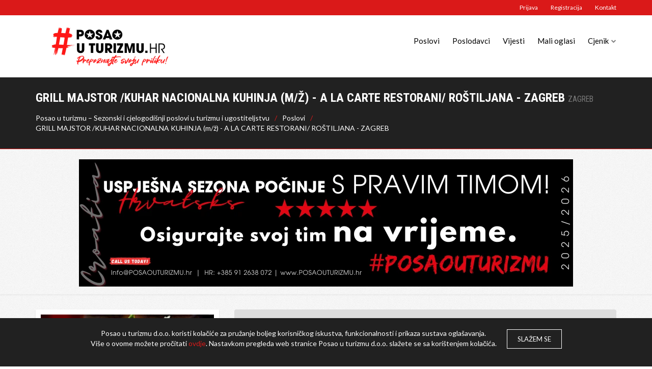

--- FILE ---
content_type: text/html; charset=utf-8
request_url: https://www.posaouturizmu.hr/hr/poslovi/grill-majstor-kuhar-nacionalna-kuhinja-m-z-a-la-carte-restorani-rostiljana-zagreb/
body_size: 26825
content:
<!DOCTYPE html>
<html lang="hr">
<head>
    <script async src="//pagead2.googlesyndication.com/pagead/js/adsbygoogle.js"></script>
    <meta charset="utf-8"><meta http-equiv="X-UA-Compatible" content="IE=edge"><meta name="author" content="Posao u turizmu"><meta name="copyright" content="Posao u turizmu"><meta name="description" content="GRILL MAJSTOR /KUHAR NACIONALNA KUHINJA (m/ž) - A LA CARTE RESTORANI/ ROŠTILJANA - ZAGREB"><meta name="keywords" content="sezonski poslovi, posao u turizmu, posao Hrvatska, posao Austrija, posao Švicarska, zimski poslovi, ljetni poslovi, posao u hotelima, tourism jobs, hotel jobs"><meta name="viewport" content="width=device-width, initial-scale=1, maximum-scale=1, user-scalable=no"><meta name="google-site-verification" content="">
    <title>Posao u turizmu - Prepoznajte svoju priliku!</title>

    <link rel="shortcut icon" href="/site/templates/img/fav/favicon.ico?v=3.0">

<link rel="icon" type="image/png" sizes="32x32" href="/site/templates/img/fav/favicon-32x32.png?v=3.0">
<link rel="icon" type="image/png" sizes="96x96" href="/site/templates/img/fav/favicon-96x96.png?v=3.0">
<link rel="icon" type="image/png" sizes="16x16" href="/site/templates/img/fav/favicon-16x16.png?v=3.0">

<meta name="msapplication-TileColor" content="#ffffff">
<meta name="msapplication-TileImage" content="/site/templates/img/fav/ms-icon-144x144.png">
<meta name="theme-color" content="#ffffff"><meta property="og:url" content="https://www.posaouturizmu.hr/hr/poslovi/grill-majstor-kuhar-nacionalna-kuhinja-m-z-a-la-carte-restorani-rostiljana-zagreb/"><meta property="og:type" content="website"><meta property="og:title" content="GRILL MAJSTOR /KUHAR NACIONALNA KUHINJA (m/ž) - A LA CARTE RESTORANI/ ROŠTILJANA - ZAGREB"><meta property="og:image" content="https://www.posaouturizmu.hr/site/assets/files/33346/grill_1.jpg"><meta property="og:description" content="GRILL MAJSTOR /KUHAR NACIONALNA KUHINJA (m/ž) - A LA CARTE RESTORANI/ ROŠTILJANA - ZAGREB"><script>
    (function(i,s,o,g,r,a,m){i['GoogleAnalyticsObject']=r;i[r]=i[r]||function(){
            (i[r].q=i[r].q||[]).push(arguments)},i[r].l=1*new Date();a=s.createElement(o),
        m=s.getElementsByTagName(o)[0];a.async=1;a.src=g;m.parentNode.insertBefore(a,m)
    })(window,document,'script','//www.google-analytics.com/analytics.js','ga');
    ga('create', 'UA-75210941-1', 'auto');
    ga('require', 'displayfeatures');
    ga('send', 'pageview');
</script>

<script async src="https://pagead2.googlesyndication.com/pagead/js/adsbygoogle.js?client=ca-pub-6649775397098823"
     crossorigin="anonymous"></script><link href='https://fonts.googleapis.com/css?family=Lato:400,700,400italic,700italic|Roboto+Condensed:400,700' rel='stylesheet' type='text/css'><link rel="stylesheet" href="/site/templates/css/bootstrap.min.css"><link rel="stylesheet" href="/site/templates/css/font-awesome.min.css"><link rel="stylesheet" href="/site/templates/css/flexslider.css"><link rel="stylesheet" href="/site/templates/css/style.css?v=2.1"><link rel="stylesheet" href="/site/templates/css/responsive.css"><link rel="stylesheet" href="/site/templates/css/put.css?v=2.7">    <!--[if IE 9]>
    <script src="/site/templates/js/media.match.min.js"></script>
    <![endif]-->
</head>

<body>
<div id="main-wrapper">
    <header id="header" class="header-style-1">
        <div class="header-top-bar">
    <div class="container">
        <a class="btn btn-link bookmarks" href="/hr/kontakt/">Kontakt</a>
                    <div class="header-register">
                <a href="/hr/registracija/" class="btn btn-link link">Registracija</a>
            </div>

            <div class="header-login">
                <a href="#" class="btn btn-link">Prijava</a>
                <div>
                    <form class="login-form" data-action="/hr/prijava/">
                        <input name="email" type="text" class="form-control" placeholder="Email" value="">
                        <input name="pass" type="password" class="form-control" placeholder="Lozinka">
                        <input type="submit" class="btn btn-default login-submit" value="Prijava">
                        <a href="/hr/zaboravljena-lozinka/" class="btn btn-link">Zaboravljena lozinka?</a>
                        <div class="login-msg block"></div>
                    </form>
                </div>
            </div>
            </div>
</div><div class="header-nav-bar">
    <div class="container">
        <div class="css-table logo">
            <div class="css-table-cell">
                <a href="https://www.posaouturizmu.hr/">
                    <img src="https://www.posaouturizmu.hr/site/assets/files/1/posao_u_turizmu_hr_logo_varijante_digital-01.292x0.webp" alt="Posao u turizmu – Sezonski i cjelogodišnji poslovi u turizmu i ugostiteljstvu">
                </a>
            </div>
        </div>

        <a href="#" id="mobile-menu-toggle"><span></span></a>


                <nav>
            <ul class="primary-nav">
                                                        <li ><a href="https://www.posaouturizmu.hr/hr/poslovi/">Poslovi</a></li>
                                                        <li ><a href="https://www.posaouturizmu.hr/hr/poslodavci/">Poslodavci</a></li>
                                                        <li ><a href="https://www.posaouturizmu.hr/hr/vijesti/">Vijesti</a></li>
                                                        <li ><a href="https://www.posaouturizmu.hr/hr/mali-oglasi/">Mali oglasi</a></li>
                                <li class="has-submenu">
                    <a>Cjenik</a>
                    <ul>
                                                    <li><a href="https://www.posaouturizmu.hr/site/assets/files/1022/cjenik_oglasavanja_2024_2025.pdf">Cjenik oglašavanja 2024 - Posao u turizmu</a></li>
                                                    <li><a href="https://www.posaouturizmu.hr/site/assets/files/1022/cjenik_oglasavanja_2024_posebna_ponuda_clanovima_udruzenje_ugostitelja.pdf">Cjenik oglašavanja 2024 - Posebna ponuda za članove UUZG i NUU</a></li>
                                                    <li><a href="https://www.posaouturizmu.hr/site/assets/files/1022/preisliste_fur_anzeigen_2024_aut.pdf">Preisliste für Anzeigen 2024 Österreich - Sonderangebot bis zum 01.10.2024</a></li>
                                                                    </ul>
                    </a>
            </ul>

        </nav>


    </div>

    <div id="mobile-menu-container" class="container">
        <div class="login-register"></div>
        <div class="menu"></div>
    </div>
</div><div class="header-page-title">
    <div class="container">
        <h1>GRILL MAJSTOR /KUHAR NACIONALNA KUHINJA (m/ž) - A LA CARTE RESTORANI/ ROŠTILJANA - ZAGREB            <small class="text-uppercase">Zagreb</small>
        </h1>

        <ul class="breadcrumbs">
                            <li><a href="https://www.posaouturizmu.hr/">Posao u turizmu – Sezonski i cjelogodišnji poslovi u turizmu i ugostiteljstvu</a></li>
                            <li><a href="https://www.posaouturizmu.hr/hr/poslovi/">Poslovi</a></li>
                        <li><a href="https://www.posaouturizmu.hr/hr/poslovi/grill-majstor-kuhar-nacionalna-kuhinja-m-z-a-la-carte-restorani-rostiljana-zagreb/">GRILL MAJSTOR /KUHAR NACIONALNA KUHINJA (m/ž) - A LA CARTE RESTORANI/ ROŠTILJANA - ZAGREB</a></li>
        </ul>
    </div>
</div>
    </header>
        <hr class="mt0">
<div class="container mb15 mt15" id="banner-header">
    <div class="row">
        <div class="col-xs-12 text-center">
            <a href="/hr/banners/35834" target="_blank"><img src="/site/assets/files/35834/uspjesna_sezona_pocinje_s_pravim_timom_zaposljavanje_sezonski_poslovi.970x250.webp" alt="Uspješna sezona počinje s pravim timom! Posao u turizmu"></a>
        </div>
    </div>
</div><div id="page-content">
    <div class="container">
        <div class="row">
            <div class="col-sm-4 page-sidebar">
                <aside>
                    <div class="widget sidebar-widget white-container specifications">
                        <div class="widget-content">
                            <img class="img-put" src="/site/assets/files/33346/grill_1.300x0.webp" alt="GRILL MAJSTOR /KUHAR NACIONALNA KUHINJA (m/ž) - A LA CARTE RESTORANI/ ROŠTILJANA - ZAGREB">

                            <h5 class="bottom-line">Detalji</h5>

                            <table class="table-hover">
                                <tbody>
                                <tr>
                                    <td>Šifra oglasa</td>
                                    <td>33346</td>
                                </tr>

                                <tr>
                                    <td>Poslodavac</td>
                                    <td><a href="/hr/tvrtke/posao-u-turizmu-istra-1-1">Posao u turizmu - Zagreb</a></td>
                                </tr>
                                <tr>
                                    <td>Lokacija</td>
                                    <td>Zagreb</td>
                                </tr>
                                <tr>
                                    <td>Zanimanje</td>
                                    <td>
                                        Grill majstor                                    </td>
                                </tr>

                                <tr>
                                    <td>Datum objave</td>
                                    <td>28.04.2024.</td>
                                </tr>

                                <tr>
                                    <td>Rok za prijavu</td>
                                    <td>30.06.2024.</td>
                                </tr>

                                <tr>
                                    <td>Radni odnos</td>
                                    <td>STALNI RADNI ODNOS</td>
                                </tr>

                                <tr>
                                    <td>Plaća</td>
                                    <td>
                                    Od 1.200,00 € <br>
                                                                        Do 1.600,00 €</td>
                                                                    </tr>

                                <tr>
                                    <td>Početak rada</td>
                                    <td>02.05.2024</td>
                                </tr>

                                <tr>
                                    <td>Kraj rada</td>
                                    <td></td>
                                </tr>
                                </tbody>
                            </table>

                            <h5 class="bottom-line">Rad</h5>

                            <table class="table-hover">
                                <tbody>
                                <tr>
                                    <td>Radno vrijeme</td>
                                    <td>Puno radno vrijeme</td>
                                </tr>
                                                                    <tr>
                                        <td>Smjene</td>
                                        <td>
                                            Prijepodne<br/>Poslijepodne<br/>2 smjene<br/>Rad vikendom i praznikom<br/>                                        </td>
                                    </tr>
                                                                </tbody>
                            </table>
                        </div>
                    </div>
                </aside>
            </div>
            <div class="col-sm-8 page-content">
                
                                    <div class="alert mt0">
                        <h6>Rok za prijavu na ovaj posao je istekao.</h6>
                    </div>
                                <div class="list-item jobs-single-item">
                    <div class="date" data-toggle="tooltip" data-placement="bottom" title="Rok za prijavu">30                        <span>06</span></div>
                    <h6 class="title">GRILL MAJSTOR /KUHAR NACIONALNA KUHINJA (m/ž) - A LA CARTE RESTORANI/ ROŠTILJANA - ZAGREB</h6>
                    <span class="meta">Zagreb</span>
                    
                                            <h4>Opis</h4>
                        <p>A LA CARTE RESTORANI/ ROŠTILJANA - ZAGREB (više lokacija) 

➡️ GRILL MAJSTOR /KUHAR NACIONALNA KUHINJA (m/ž) - od 1.200 - 1.600 EUR 

Moderno uređena korporacijska roštiljarna 
A la carte restorani s dobrim vinima i vrhunskom hranom. 
Tražimo dodatno osoblje na pozicijama KUHAR / GRILL MAJSTOR s min. od 1 do 5 god. iskustva.  

Početak rada: ODMAH 
STALNI RADNI ODNOS 
Radno vrijeme: 8 h/dnevno, 1 ili 2 sl. dana  
Osiguran smještaj 

BRZA PRIJAVA: https://posaouturizmu.hr/brzaprijava/

Ostale informacije: info@posaouturizmu.hr</p>
                                                                <a href="https://posaouturizmu.hr/brzaprijava/">BRZA PRIJAVA</a>
                                        <div class="specifications">
                        <h4 class="bottom-line">Uvjeti</h4>
                        <table class="table-hover">
                            <tbody>
                            <tr>
                                <td>Traženo iskustvo osoblja</td>
                                <td>Iskustvo od 3 - 5 godina</td>
                            </tr>
                            <tr>
                                <td>Educiranost osoblja</td>
                                <td>Kvalificirana osoba</td>
                            </tr>
                            <tr>
                                <td>Potrebna vozačka dozvola</td>
                                <td></td>
                            </tr>
                            <tr>
                                <td>Znanje stranih jezika</td>
                                <td></td>
                            </tr>
                            <tr>
                                <td>Dodatna znanja i vještine</td>
                                <td></td>
                            </tr>
                            </tbody>
                        </table>
                        <h4 class="bottom-line">Ostalo</h4>
                        <table class="table-hover">
                            <tbody>
                            <tr>
                                <td>Osiguranost smještaja</td>
                                <td>Grupni smje&scaron;taj</td>
                            </tr>
                            <tr>
                                <td>Naknada za prijevoz</td>
                                <td>Da</td>
                            </tr>
                            <tr>
                                <td>Hranarina</td>
                                <td>Da</td>
                            </tr>
                        </table>
                    </div>
                                        <hr>
                                    </div>

                                    <div class="title-lines">
                        <h3 class="mt0">Poslodavac</h3>
                    </div>

                    <div class="about-candidate-item">
                                                    <div class="thumb"><img src="https://www.posaouturizmu.hr/site/assets/files/12040/posao-u-turizmu-hr-poslovi-turizam-ugostiteljstvo_png.300x200.webp" alt="Posao u turizmu - Zagreb"></div>
                        
                        <h6 class="title"><a href="/hr/tvrtke/posao-u-turizmu-istra-1-1">Posao u turizmu - Zagreb</a></h6>

                        <span class="meta"> Agencija za zapošljavanje · HR consulting · Oglašavanje radnih mjesta u turizmu i ugostiteljstvu</span><br/>
                        Izidora Kršnjavoga 1, 10000 Zagreb, Hrvatska                        <a href="/hr/tvrtke/posao-u-turizmu-istra-1-1" class="btn btn-default">Otvori</a>

                    </div>
                            </div>

        </div>
        <div class="row">
            <div class="col-sm-12">
                    <h3 class="block-title"><span>Poslovi iz sektora</span></h3>


<div class="row high-rated margin-bottom-20 ">
            <div class="col-sm-3 mb20">
            <div class="news-block carousel slide" data-ride="carousel">
                <div class="carousel-inner">
                                                                <div class="item active">
                            <a href="https://www.posaouturizmu.hr/hr/poslovi/voditelj-smjene-recepcije-m-z-hotelska-grupacija-hvar-7/">
                                <img alt="" src="https://www.posaouturizmu.hr/site/assets/files/36039/2026_web_slika.974x615.jpg">
                                <strong>VODITELJ SMJENE RECEPCIJE (m/ž) – Hotelska grupacija, Hvar</strong>
                            </a>
                        </div>
                                            <div class="item ">
                            <a href="https://www.posaouturizmu.hr/hr/poslovi/vozac-b-c-kategorije-elektricnih-kolica-m-z-hotelska-grupacija-hvar-8/">
                                <img alt="" src="https://www.posaouturizmu.hr/site/assets/files/36041/2026_web_slika.974x615.jpg">
                                <strong>VOZAČ B/C KATEGORIJE / ELEKTRIČNIH KOLICA (m/ž) – Hotelska grupacija, Hvar</strong>
                            </a>
                        </div>
                                            <div class="item ">
                            <a href="https://www.posaouturizmu.hr/hr/poslovi/vozac-d-kategorije-m-z-hotelska-grupacija-hvar-9/">
                                <img alt="" src="https://www.posaouturizmu.hr/site/assets/files/36042/2026_web_slika.974x615.jpg">
                                <strong>VOZAČ D KATEGORIJE (m/ž) – Hotelska grupacija, Hvar</strong>
                            </a>
                        </div>
                                            <div class="item ">
                            <a href="https://www.posaouturizmu.hr/hr/poslovi/voditelj-smjene-kuhinje-m-z-hotelska-grupacija-hvar-7/">
                                <img alt="" src="https://www.posaouturizmu.hr/site/assets/files/36038/2026_web_slika.974x615.jpg">
                                <strong>VODITELJ SMJENE KUHINJE (m/ž) – Hotelska grupacija, Hvar</strong>
                            </a>
                        </div>
                                    </div>
            </div>
        </div>
    </div>            </div>
        </div>

    </div>
</div>


<div class="modal fade" id="application" tabindex="-1" role="dialog" aria-labelledby="application">
    <div class="modal-dialog" role="document">
        <div class="modal-content">
            <div class="modal-header">
                <button type="button" class="close" data-dismiss="modal" aria-label="Close"><span
                            aria-hidden="true">&times;</span></button>
                <h4 class="modal-title" id="myModalLabel">Prijava za posao</h4>
            </div>
            <div class="modal-body">
                Molim, potvrdite prijavu.
            </div>
            <div class="modal-footer">
                <button type="button" class="btn btn-default" data-dismiss="modal">Odustani</button>
                <button type="button" class="btn btn-theme btn-submit">Prijava</button>
            </div>
        </div>
    </div>
</div><footer id="footer">
    <div class="container">
        <div class="row">
            <div class="col-sm-3 col-md-3">
                <div class="widget">
                    <div class="widget-content">
                        <img class="logo" src="/site/assets/files/1/posao_u_turizmu_hr_logo_varijante_digital-01.240x0.webp" alt="Posao u turizmu">
                        <p><b>Posao u turizmu je portal za zapošljavanje specijaliziran za turizam i ugostiteljstvo.</b><br/><br/>Naš osnovni cilj je hrvatskim
                            posloprimcima pružiti besplatan servis u vidu pronalaska adekvatnog posla u turizmu i ugostiteljstvu.<br><br>
						<b>1 EUR = 7,53450 HRK</b>
						</p>
                    </div>
                </div>
            </div>

            <div class="col-sm-3 col-md-2">
                <div class="widget">
                    <h6 class="widget-title"><a href="/">Posao u turizmu</a></h6>

                    <div class="widget-content">
                        
                                <ul class="footer-links">
                                    <li><a href="/hr/o-nama/">O nama</a></li>
                                    <li><a href="/hr/kontakt/">Kontakt</a></li>
                                    <li><a href="/hr/maticni-podaci/">Matični podaci</a></li>
                                    <li><a href="/hr/uvjeti/">Uvjeti korištenja</a></li>
                                    <li><a href="/hr/privatnost/">Zaštita privatnosti</a></li>
                                    <li><a href="/hr/kolacici/">Politika kolačića</a></li>
                                </ul>
                                <ul class="footer-links">
                                    <li><a href="/hr/partneri/">Partneri</a></li>
                                                                        <li><a href="/hr/poslodavci/">Poslodavci</a></li>
                                </ul>
                            
                    </div>
                </div>
            </div>

            <div class="col-sm-3 col-md-2">
                <div class="widget">
                    <h6 class="widget-title">Pratite nas</h6>

                    <div class="widget-content">
                        <ul class="footer-links">
                            <li><a href="https://www.facebook.com/posaouturizmu/" target="_blank">Facebook</a></li>
                            <li><a href="https://twitter.com/posaouturizmu" target="_blank">Twitter</a></li>
                            <li><a href="https://www.instagram.com/posaouturizmu/" target="_blank">Instagram</a></li>
                            <li><a href="https://www.linkedin.com/company/posao-u-turizmu" target="_blank">LinkedIn</a></li>
                        </ul>
                    </div>
                </div>
            </div>

            <div class="col-sm-3 col-md-5">
                <div class="widget">
                    <h6 class="widget-title">Zadnji poslovi</h6>

                    <div class="widget-content">
                        <ul class="footer-links">
                                                            <li><a href="/hr/poslovi/a-la-carte-konobar-m-z-konoba-restoran-hvar-centar-4/">À LA CARTE KONOBAR (m/ž) - Konoba / Restoran, Hvar centar</a></li>
                                                            <li><a href="/hr/poslovi/pomocni-radnik-u-kuhinji-m-z-konoba-restoran-hvar-centar-3/">POMOĆNI RADNIK U KUHINJI (m/ž) - Konoba / Restoran, Hvar...</a></li>
                                                            <li><a href="/hr/poslovi/pomocni-kuhar-m-z-konoba-restoran-hvar-centar-2/">POMOĆNI KUHAR (m/ž) - Konoba / Restoran, Hvar centar</a></li>
                                                            <li><a href="/hr/poslovi/samostalni-kuhar-m-z-konoba-restoran-hvar-centar-1/">​​​​​​​SAMOSTALNI KUHAR (m/ž) - Konoba /...</a></li>
                                                            <li><a href="/hr/poslovi/animator-voditelj-programa-konobar-m-z-dinner-in-the-sky-dubrovnik-1/">ANIMATOR / VODITELJ PROGRAMA / KONOBAR (m/ž) - Dinner in...</a></li>
                                                            <li><a href="/hr/poslovi/samostalni-kuhar-kuhar-prezenter-m-z-dinner-in-the-sky-dubrovnik/">SAMOSTALNI KUHAR / KUHAR PREZENTER (m/ž) - Dinner in the...</a></li>
                                                            <li><a href="/hr/poslovi/direktor-ica-hotelskih-operacija-hotelska-grupacija-zagreb-2/">DIREKTOR/ICA HOTELSKIH OPERACIJA (m/ž) - Hotelska...</a></li>
                                                    </ul>
                    </div>
                </div>
            </div>
        </div>
    </div>

    <div class="copyright">
        <div class="container">
            <p>Copyright &copy; 2026. <span>Posao u turizmu - Sva prava pridržana</span></p>

            <ul class="footer-social">

                <li><a class="fa fa-facebook" href="https://www.facebook.com/posaouturizmu/" target="_blank"></a></li>
                <li><a class="fa fa-twitter" href="https://twitter.com/posaouturizmu" target="_blank"></a></li>
                <li><a class="fa fa-instagram" href="https://www.instagram.com/posaouturizmu/" target="_blank"></a></li>
                <li><a class="fa fa-linkedin" href="https://www.linkedin.com/company/posao-u-turizmu" target="_blank"></a></li>

            </ul>
        </div>
    </div>

</footer>

</div>
<div class="block-cookie">
    <div class="content">
        <p>Posao u turizmu d.o.o. koristi kolačiće za pružanje boljeg korisničkog iskustva, funkcionalnosti i prikaza sustava oglašavanja.<br/>Više o ovome možete pročitati <a href="https://www.posaouturizmu.hr/hr/kolacici/">ovdje</a>. Nastavkom pregleda web stranice Posao u turizmu d.o.o. slažete se sa korištenjem kolačića.</p>
        <button class="button button-white">Slažem se</button>
    </div>
</div><script src="https://maps.google.com/maps/api/js?sensor=false&language=hr&libraries=geometry&v=3.7"></script><script src="/site/templates/js/jquery-1.11.0.min.js"></script><script src="/site/templates/js/jquery.cookie.js"></script><script src="/site/templates/js/jquery.cookiebar.js"></script><script src="/site/templates/js/bootstrap.min.js"></script><script src="/site/templates/js/maplace.min.js"></script><script src="/site/templates/js/jquery.ba-outside-events.min.js"></script><script src="/site/templates/js/jquery.responsive-tabs.js"></script><script src="/site/templates/js/jquery.flexslider-min.js"></script><script src="/site/templates/js/jquery.fitvids.js"></script><script src="/site/templates/js/jquery-ui-1.10.4.custom.min.js"></script><script src="/site/templates/js/jquery.inview.min.js"></script><script src="/site/templates/js/masonry.pkgd.min.js"></script><script src="/site/templates/js/imagesloaded.pkgd.min.js"></script><script src="/site/templates/js/moment.min.js"></script><script src="/site/templates/js/bootstrap-datetimepicker.min.js"></script><script src="/site/templates/js/script.js?v=1.16"></script></body>
</html>

--- FILE ---
content_type: text/html; charset=utf-8
request_url: https://www.google.com/recaptcha/api2/aframe
body_size: 269
content:
<!DOCTYPE HTML><html><head><meta http-equiv="content-type" content="text/html; charset=UTF-8"></head><body><script nonce="-y9Hz3Rjv8bhIZXpSebHDQ">/** Anti-fraud and anti-abuse applications only. See google.com/recaptcha */ try{var clients={'sodar':'https://pagead2.googlesyndication.com/pagead/sodar?'};window.addEventListener("message",function(a){try{if(a.source===window.parent){var b=JSON.parse(a.data);var c=clients[b['id']];if(c){var d=document.createElement('img');d.src=c+b['params']+'&rc='+(localStorage.getItem("rc::a")?sessionStorage.getItem("rc::b"):"");window.document.body.appendChild(d);sessionStorage.setItem("rc::e",parseInt(sessionStorage.getItem("rc::e")||0)+1);localStorage.setItem("rc::h",'1768829723860');}}}catch(b){}});window.parent.postMessage("_grecaptcha_ready", "*");}catch(b){}</script></body></html>

--- FILE ---
content_type: text/css
request_url: https://www.posaouturizmu.hr/site/templates/css/flexslider.css
body_size: 2247
content:
.flex-container a:active,
.flexslider a:active,
.flex-container a:focus,
.flexslider a:focus {
    outline: 0;
}

.slides,
.flex-control-nav,
.flex-direction-nav {
    margin: 0;
    padding: 0;
    list-style: none;
}

.flexslider {
    margin: 0;
    padding: 0;
}

.flexslider .slides {
	list-style: none;
	margin: 0;
	padding: 0;
}

.flexslider .slides > li {
    display: none;
    -webkit-backface-visibility: hidden;
}

.flexslider .slides img {
    width: 100%;
    display: block;
}

html[xmlns] .slides {
    display: block;
}

* html .slides {
    height: 1%;
}

.no-js .slides > li:first-child {
    display: block;
}

.flexslider {
    margin: 0;
    position: relative;
    zoom: 1;
}

.flex-viewport {
    max-height: 2000px;
    -webkit-transition: all 1s ease;
    -moz-transition: all 1s ease;
    -o-transition: all 1s ease;
    transition: all 1s ease;
}

.loading .flex-viewport {
    max-height: 300px;
}

.flexslider .slides {
    zoom: 1;
}

.carousel li {
    margin-right: 5px;
}

.flex-direction-nav {
    *height: 0;
}

.flex-direction-nav a {
    display: block;
    width: 30px;
    height: 30px;
    margin: 0;
    position: absolute;
    top: 50%;
    z-index: 10;
    overflow: hidden;
    cursor: pointer;
    color: #e1e1e1;
    text-align: center;
    line-height: 30px;
    font-family: 'FontAwesome';
    text-decoration: none !important;
}

.flex-direction-nav .flex-prev {
    left: 0;
}

.flex-direction-nav .flex-next {
    right: 0;
}

.flex-direction-nav .flex-disabled {
    opacity: 0 !important;
    filter: alpha(opacity=0);
    cursor: default;
}

.flex-control-nav {
    width: 100%;
    position: absolute;
    bottom: 0;
    text-align: center;
    line-height: 10px;
    z-index: 50;
}

.flex-control-nav li {
    margin: 0 3px;
    display: inline-block;
    zoom: 1;
    *display: inline;
}

.flex-control-paging li a {
    width: 10px;
    height: 10px;
    display: block;
    background: #f2f2f2;
    cursor: pointer;
    text-indent: -9999px;
    -webkit-border-radius: 20px;
    -moz-border-radius: 20px;
    -o-border-radius: 20px;
    border-radius: 20px;
    -webkit-box-shadow: inset 0 0 5px rgba(0,0,0,.15);
    -moz-box-shadow: inset 0 0 5px rgba(0,0,0,.15);
    -o-box-shadow: inset 0 0 5px rgba(0,0,0,.15);
    box-shadow: inset 0 0 5px rgba(0,0,0,.15);
}

.flex-control-paging li a:hover {
    background: #2aadde;
}

.flex-control-paging li a.flex-active {
    background: #2aadde;
    cursor: default;
}

--- FILE ---
content_type: text/css
request_url: https://www.posaouturizmu.hr/site/templates/css/responsive.css
body_size: 14373
content:
/* Medium to Mobile - MD to XS */
/* ------------------------------------------------------ */

@media (max-width: 1199px) {

    .header-slider,
    .header-slider > .slides > li {
        height: 375px;
    }

}

/* Medium - MD */
/* ------------------------------------------------------ */

@media (min-width: 992px) and (max-width: 1199px) {

    #header .header-categories ul > li {
        width: 62px;
    }

    #header .header-categories ul > li:first-child,
    #header .header-categories ul > li:last-child {
        width: 67px;
    }

    .boxed-layout #main-wrapper {
        width: 970px;
    }

    .boxed-layout #header .header-categories ul > li {
        width: 64px;
    }

    .boxed-layout #header .header-categories ul > li:first-child,
    .boxed-layout #header .header-categories ul > li:last-child {
        width: 69px;
    }

}

/* Small to Mobile - SM to XS */
/* ------------------------------------------------------ */

@media (max-width: 991px) {

    #mobile-menu-toggle {
        display: block;
    }

    .pricing-tables .pricing-tables-column,
    .pricing-tables:hover .pricing-tables-column,
    .pricing-tables .pricing-tables-column:hover {
        -webkit-transform: scale(1);
        -moz-transform: scale(1);
        -ms-transform: scale(1);
        -o-transform: scale(1);
        transform: scale(1);
    }

    .latest-jobs-section {
        padding-bottom: 40px;
    }

    .latest-jobs-section .flex-control-nav {
        top: auto;
        bottom: -30px;
        width: 100%;
    }

    /* Header Nav Bar */
    #header .header-nav-bar .primary-nav {
        float: none;
        overflow: hidden;
        margin-bottom: 30px;
        -webkit-border-radius: 3px;
        border-radius: 3px;
    }

    #header .header-nav-bar .primary-nav > li {
        float: none;
        margin-left: 0;
    }

    #header .header-nav-bar .primary-nav li > a,
    #header .header-nav-bar .primary-nav ul > li > a {
        padding: 5px 15px;
        width: 100%;
        height: auto;
        border-bottom: 1px solid #1a1a1a;
        background: #343434;
        color: #ffffff;
        text-transform: none;
        font-weight: normal;
        line-height: 24px;
    }

    #header .header-nav-bar .primary-nav > li:last-child > a {
        border-bottom: 0;
    }

    #header .header-nav-bar .primary-nav > li.active > a,
    #header .header-nav-bar .primary-nav > li:hover > a,
    #header .header-nav-bar .primary-nav > li.hover > a {
        border-bottom-color: #1a1a1a;
        background: #da1919;
        color: #ffffff;
    }

    #header .header-nav-bar .primary-nav:hover > li:hover > a,
    #header .header-nav-bar .primary-nav:hover > li.active > a,
    #header .header-nav-bar .primary-nav:hover > li.active:hover > a {
        border-bottom-color: #1a1a1a;
    }

    #header .header-nav-bar .primary-nav > li.active > a {
        cursor: default;
    }

    #header .header-nav-bar .primary-nav ul,
    #header .header-nav-bar .primary-nav li:hover > ul,
    #header .header-nav-bar .primary-nav > li > ul ul {
        position: relative;
        top: auto;
        left: auto;
        display: none;
        visibility: visible;
        padding: 0;
        border-top: 0;
        opacity: 1;
        margin-top: 0;
    }

    #header .header-nav-bar .primary-nav li.hover > ul {
        display: block;
    }

    #header .header-nav-bar .primary-nav ul > li {
        position: relative;
    }

    #header .header-nav-bar .primary-nav ul > li.has-submenu > a {
        padding: 5px 30px 5px 15px;
    }

    #header .header-nav-bar .primary-nav > li > ul ul > li:first-child > a,
    #header .header-nav-bar .primary-nav ul > li:last-child > a {
        -webkit-border-radius: 0;
        border-radius: 0;
    }

    #header .header-nav-bar .primary-nav ul > li:last-child > a {
        border-bottom: 1px solid #1a1a1a;
    }

    #header .header-nav-bar .primary-nav > li.has-submenu {
        padding-right: 0;
    }

    #header .header-nav-bar .primary-nav > li > .submenu-arrow,
    #header .header-nav-bar .primary-nav ul > li > .submenu-arrow {
        width: 30px;
        height: 34px;
        text-align: center;
        line-height: 34px;
    }

    #header .header-nav-bar .primary-nav > li.has-submenu > ul > li > a {
        padding-left: 30px;
        background: #3c3c3c;
    }

    #header .header-nav-bar .primary-nav > li.has-submenu > ul > li > ul > li > a {
        padding-left: 45px;
        background: #454545;
    }

    #header .header-nav-bar .primary-nav > li.has-submenu > ul > li > ul > li > ul > li > a {
        padding-left: 60px;
        background: #4d4d4d;
    }

    #header .header-nav-bar .primary-nav > li.has-submenu > ul li:hover > a,
    #header .header-nav-bar .primary-nav > li.has-submenu > ul li.hover > a {
        background: #2aadde;
    }

    #header .header-nav-bar .primary-nav > li .submenu-arrow:before {
        content: '\f054';
        color: #ffffff;
    }

    #mobile-search-toggle {
        display: block;
    }

}

/* Small - SM */
/* ------------------------------------------------------ */

@media (max-width: 991px) and (min-width: 768px) {

    .boxed-layout #main-wrapper {
        width: 750px;
    }

    .boxed-layout #header .header-categories ul > li {
        width: 50px;
    }

    #header .header-categories ul > li {
        width: 48px;
    }

    .pricing-tables.tables-2 .pricing-tables-column,
    .pricing-tables.tables-4 .pricing-tables-column {
        width: 50%;
    }

    #header .header-search-bar .hsb-input-1 {
        width: 30%;
    }

    #header .header-search-bar .hsb-submit {
        width: 15%;
    }

    .our-partners-section ul > li {
        padding: 20px;
    }

    .specifications table > tbody > tr > td {
        display: block;
    }

    .specifications table > tbody > tr > td:first-child {
        padding-bottom: 0;
        width: initial;
    }

    .specifications table > tbody > tr > td:last-child {
        padding-top: 0;
    }

    .specifications table .stars {
        float: none;
    }

}

@media (max-width: 991px) {
    .jobs-search-widget .widget-title,
    .jobs-filter-widget .widget-title {
        padding-bottom: 0;
        border-bottom: 0;
        margin-bottom: 0;
        position: relative;
        cursor: pointer;
    }

    .jobs-search-widget .widget-title:after,
    .jobs-filter-widget .widget-title:after {
        position: absolute;
        display: block;
        content: '\f054';
        top: 3px;
        right: 0;
        font-family: 'FontAwesome';
        font-size: 14px;
        color: inherit;
        line-height: inherit;
    }

    .jobs-search-widget .widget-content,
    .jobs-filter-widget .widget-content {
        display: none;
        border-top: 1px solid #E6E6E6;
        margin-top: 15px;
    }

    .jobs-search-widget .widget-content {
        padding-top: 20px;
    }
}

/* Mobile - XS */
/* ------------------------------------------------------ */

@media (max-width: 767px) {

    .boxed-layout #main-wrapper {
        width: 100%;
        margin: 0;
        background: none;
    }

    #footer .copyright p {
        float: none;
        padding: 5px 0 15px 0;
    }

    #footer .footer-social {
        float: none;
    }

    #footer .footer-social li {
        float: left;
        margin-right: 10px;
        margin-left: 0;
    }

    .our-partners-section ul > li {
        width: 50%;
        padding: 20px;
    }

    #header .header-categories ul > li,
    .boxed-layout #header .header-categories ul > li {
        width: 20%;
    }

    #header .header-categories ul > li > a {
        height: 60px;
        border-bottom: 1px solid #e7e7e7;
    }

    #header .header-categories .container {
        padding: 0;
    }

    #header .header-categories ul > li:first-child > a,
    .boxed-layout #header .header-categories ul > li:first-child > a {
        border-left: 0;
    }

    #header .header-categories ul > li:nth-child(5n) > a,
    .boxed-layout #header .header-categories ul > li:nth-child(5n) > a {
        border-right: 0;
    }

    #header .header-categories ul > li:nth-child(n+11) > a,
    .boxed-layout #header .header-categories ul > li:nth-child(n+11) > a {
        border-bottom: 0;
    }

    #header .header-search-bar .advanced-form {
        padding: 20px 0 0 0;
    }

    #header .header-search-bar form > .basic-form .hsb-input-1 {
        padding-left: 15px;
        width: 100%;
        margin-bottom: 5px;
    }

    #header .header-search-bar .hsb-text-1,
    #header .header-search-bar .hsb-container {
        width: 100%;
    }

    #header .header-search-bar .hsb-submit {
        width: 100%;
        margin-top: 5px;
    }

    #mobile-menu-container .login-register {
        display: block;
    }

    #header .header-login > .btn,
    #header .header-register > .btn {
        display: none;
    }

    #mobile-menu-container .btn.clone {
        display: inline-block;
        margin-bottom: 15px;
        padding-right: 0;
        padding-left: 0;
        width: 50%;
        -webkit-border-radius: 0 3px 3px 0;
        border-radius: 0 3px 3px 0;
        text-align: center;
    }

    #mobile-menu-container .btn.clone:first-child {
        border-right: 1px solid #da1919;
        -webkit-border-radius: 3px 0 0 3px;
        border-radius: 3px 0 0 3px;
    }

    #header .header-login,
    #header .header-register {
        padding-bottom: 20px;
    }

    #header .header-login > div .form-control,
    #header .header-register > div .form-control {
        border: 1px solid #e6e6e6;
    }

    /* Responsive Tabs */
    .responsive-tabs > .nav-tabs {
        display: none;
    }

    .responsive-tabs > .tab-content > a.acc-link {
        display: block;
    }

    .responsive-tabs > .tab-content > .tab-pane,
    .responsive-tabs.vertical > .tab-content > .tab-pane {
        border: 0;
        border-left: 1px solid #dddddd;
        border-right: 1px solid #dddddd;
        -webkit-border-radius: 0;
        border-radius: 0;
    }

    .responsive-tabs > .tab-content > .tab-pane.last,
    .responsive-tabs.vertical > .tab-content > .tab-pane.last {
        border-bottom: 1px solid #dddddd;
        -webkit-border-radius: 0 0 3px 3px;
        border-radius: 0 0 3px 3px;
    }

    .responsive-tabs.vertical > .tab-content {
        margin-left: 0;
        border-left: 0;
    }

    .responsive-tabs > .tab-content.unstyled > .tab-pane,
    .responsive-tabs > .tab-content > .tab-pane.unstyled,
    .responsive-tabs.vertical > .tab-content.unstyled > .tab-pane,
    .responsive-tabs.vertical > .tab-content > .tab-pane.unstyled {
        padding: 30px;
        border-right: 1px solid #dddddd;
        border-left: 1px solid #dddddd;
    }

    /* Tables */
    .table-responsive {
        overflow-x: scroll;
        overflow-y: hidden;
        margin: 30px 0 60px 0;
        width: 100%;
        -ms-overflow-style: -ms-autohiding-scrollbar;
        -webkit-overflow-scrolling: touch;
    }

    .table-responsive > table {
        margin: 0;
    }

    .table-responsive > table > thead > tr > th,
    .table-responsive > table > tbody > tr > th,
    .table-responsive > table > tfoot > tr > th,
    .table-responsive > table > thead > tr > td,
    .table-responsive > table > tbody > tr > td,
    .table-responsive > table > tfoot > tr > td {
        white-space: nowrap;
    }

    .pricing-tables.tables-2 .pricing-tables-column,
    .pricing-tables.tables-3 .pricing-tables-column,
    .pricing-tables.tables-4 .pricing-tables-column {
        width: 100%;
    }

    .candidates-search .form-control {
        margin-bottom: 10px;
    }

    .candidates-search .btn.btn-block {
        width: auto;
        padding-left: 15px;
        padding-right: 15px;
    }

    .candidates-item .thumb,
    .about-candidate-item .thumb {
        display: inline-block;
        float: none;
        margin: 0 0 10px 0;
        clear: both;
    }

    .jobs-single-item .thumb,
    .jobs-item.with-thumb .thumb {
        display: inline-block;
        float: none;
        margin: 0 0 10px 0;
    }

    .jobs-item .social-icons.pull-right,
    .candidates-item .social-icons.pull-right {
        padding-top: 10px;
    }

    .about-candidate-item .social-icons {
        margin: 0 0 10px 0;
        padding: 0;
        position: relative;
        top: auto;
        right: auto;
    }

    .about-candidate-item .social-icons > li {
        float: left;
        margin-left: 0;
        margin-right: 5px;
    }

    .about-candidate-item .btn-default {
        position: relative;
        top: auto;
        right: auto;
        margin-top: 10px;
    }

    .page-content > .clearfix > .pull-left,
    .page-content > .clearfix > .pull-right {
        float: none !important;
        margin-bottom: 10px;
    }

    .page-content > .clearfix > .pagination {
        margin-bottom: 0;
    }

    #header .header-page-title {
        padding: 10px 0 15px;
    }

    #header .header-page-title h1 {
        float: none;
        line-height: 40px;
    }

    #header .header-page-title .breadcrumbs {
        float: none;
        margin: 0;
        padding: 0;
    }

    .jobs-view-toggle:before,
    .jobs-view-toggle:after {
        display: table;
        content: ' ';
    }

    .jobs-view-toggle:after {
        clear: both;
    }

    .pricing-tables .pricing-tables-column:last-child {
        margin-bottom: 0;
    }

    #header .header-page-title h1 {
        margin-bottom: 15px;
        line-height: 30px;
    }

    #header .header-page-title h1 small {
        display: block;
    }

    .header-slider,
    .header-slider > .slides > li {
        height: 200px;
    }

}

/* Small Mobile - XXS */
/* ------------------------------------------------------ */

@media (max-width: 480px) {

    .our-partners-section ul > li {
        width: 100%;
        padding: 15px;
    }

}

--- FILE ---
content_type: application/javascript
request_url: https://www.posaouturizmu.hr/site/templates/js/jquery.responsive-tabs.js
body_size: 1970
content:
;(function($) {

	"use strict";

	$.fn.responsiveTabs = function() {

		return this.each(function() {

			var $self = $(this),
				$links = $self.children('.nav-tabs').children('li').children('a'),
				$tabs = $self.children('.tab-content').children('.tab-pane');

			// Duplicate links for accordion
			$links.each(function(i) {
				var $this = $(this),
					id = $this.attr('href'),
					activeTab = '',
					firstTab = '',
					lastTab = '';

				// Add active class
				if ($this.parent('li').hasClass('active')) {
					activeTab = ' active';
				}

				// Add first class
				if (i === 0) {
					firstTab = ' first';
				}

				// Add last class
				if (i === $links.length - 1) {
					lastTab = ' last';
				}

				$this.clone(false).addClass('acc-link' + activeTab + firstTab + lastTab).insertBefore(id);
			});

			var $accordion_links = $self.children('.tab-content').children('.acc-link');

			// Desktop Click
			$links.on('click', function(event) {
				event.preventDefault();

				var $this = $(this),
					$this_li = $this.parent('li'),
					$li = $this.parent('li').siblings('li'),
					id = $this.attr('href'),
					$acc_link = $self.children('.tab-content').children('a[href="' + id + '"]');

				if (!$this_li.hasClass('active')) {
					$li.removeClass('active');
					$this_li.addClass('active');

					$tabs.removeClass('active');
					$(id).addClass('active');

					$accordion_links.removeClass('active');
					$acc_link.addClass('active');
				}
			});

			// Accordion Links
			$accordion_links.on('click', function(event) {
				event.preventDefault();

				var $this = $(this),
					id = $this.attr('href'),
					$link = $self.children('.nav-tabs').find('li > a[href="' + id + '"]').parent('li');

				if (!$this.hasClass('active')) {
					$accordion_links.removeClass('active');
					$this.addClass('active');

					$tabs.removeClass('active');
					$(id).addClass('active');

					$links.parent('li').removeClass('active');
					$link.addClass('active');

					$('html, body').animate({ scrollTop: $self.offset().top - 10 }, 250);
				}
			});

			$tabs.last().addClass('last');

		});

	};

}(jQuery));

--- FILE ---
content_type: text/plain
request_url: https://www.google-analytics.com/j/collect?v=1&_v=j102&a=1160737139&t=pageview&_s=1&dl=https%3A%2F%2Fwww.posaouturizmu.hr%2Fhr%2Fposlovi%2Fgrill-majstor-kuhar-nacionalna-kuhinja-m-z-a-la-carte-restorani-rostiljana-zagreb%2F&ul=en-us%40posix&dt=Posao%20u%20turizmu%20-%20Prepoznajte%20svoju%20priliku!&sr=1280x720&vp=1280x720&_u=IGBAgEABAAAAACAAI~&jid=812179796&gjid=482879014&cid=1472948006.1768829722&tid=UA-75210941-1&_gid=727783577.1768829722&_slc=1&z=1371498784
body_size: -451
content:
2,cG-G24XEQR4S0

--- FILE ---
content_type: application/javascript
request_url: https://www.posaouturizmu.hr/site/templates/js/script.js?v=1.16
body_size: 71565
content:
/**
 * Display a nice easy to use multiselect list
 * @Version: 2.4.18
 * @Author: Patrick Springstubbe
 * @Contact: @JediNobleclem
 * @Website: springstubbe.us
 * @Source: https://github.com/nobleclem/jQuery-MultiSelect
 *
 * Usage:
 *     $('select[multiple]').multiselect();
 *     $('select[multiple]').multiselect({ texts: { placeholder: 'Select options' } });
 *     $('select[multiple]').multiselect('reload');
 *     $('select[multiple]').multiselect( 'loadOptions', [{
 *         name   : 'Option Name 1',
 *         value  : 'option-value-1',
 *         checked: false,
 *         attributes : {
 *             custom1: 'value1',
 *             custom2: 'value2'
 *         }
 *     },{
 *         name   : 'Option Name 2',
 *         value  : 'option-value-2',
 *         checked: false,
 *         attributes : {
 *             custom1: 'value1',
 *             custom2: 'value2'
 *         }
 *     }]);
 *
 **/
(function($){
    var defaults = {
        columns: 1,     // how many columns should be use to show options
        search : false, // include option search box

        // search filter options
        searchOptions : {
            delay        : 250,                  // time (in ms) between keystrokes until search happens
            showOptGroups: false,                // show option group titles if no options remaining
            searchText   : true,                 // search within the text
            searchValue  : false,                // search within the value
            onSearch     : function( element ){} // fires on keyup before search on options happens
        },

        // plugin texts
        texts: {
            placeholder    : 'Select options', // text to use in dummy input
            search         : 'Search',         // search input placeholder text
            selectedOptions: ' selected',      // selected suffix text
            selectAll      : 'Select all',     // select all text
            unselectAll    : 'Unselect all',   // unselect all text
            noneSelected   : 'None Selected'   // None selected text
        },

        // general options
        selectAll          : false, // add select all option
        selectGroup        : false, // select entire optgroup
        minHeight          : 200,   // minimum height of option overlay
        maxHeight          : null,  // maximum height of option overlay
        maxWidth           : null,  // maximum width of option overlay (or selector)
        maxPlaceholderWidth: null,  // maximum width of placeholder button
        maxPlaceholderOpts : 10,    // maximum number of placeholder options to show until "# selected" shown instead
        showCheckbox       : true,  // display the checkbox to the user
        checkboxAutoFit    : false,  // auto calc checkbox padding
        optionAttributes   : [],    // attributes to copy to the checkbox from the option element

        // Callbacks
        onLoad        : function( element ){},           // fires at end of list initialization
        onOptionClick : function( element, option ){},   // fires when an option is clicked
        onControlClose: function( element ){},           // fires when the options list is closed
        onSelectAll   : function( element, selected ){}, // fires when (un)select all is clicked
        onPlaceholder : function( element, placeholder, selectedOpts ){}, // fires when the placeholder txt is updated
    };

    var msCounter    = 1; // counter for each select list
    var msOptCounter = 1; // counter for each option on page

    // FOR LEGACY BROWSERS (talking to you IE8)
    if( typeof Array.prototype.map !== 'function' ) {
        Array.prototype.map = function( callback, thisArg ) {
            if( typeof thisArg === 'undefined' ) {
                thisArg = this;
            }

            return $.isArray( thisArg ) ? $.map( thisArg, callback ) : [];
        };
    }
    if( typeof String.prototype.trim !== 'function' ) {
        String.prototype.trim = function() {
            return this.replace(/^\s+|\s+$/g, '');
        };
    }

    function MultiSelect( element, options )
    {
        this.element           = element;
        this.options           = $.extend( true, {}, defaults, options );
        this.updateSelectAll   = true;
        this.updatePlaceholder = true;
        this.listNumber        = msCounter;

        msCounter = msCounter + 1; // increment counter

        /* Make sure its a multiselect list */
        if( !$(this.element).attr('multiple') ) {
            throw new Error( '[jQuery-MultiSelect] Select list must be a multiselect list in order to use this plugin' );
        }

        /* Options validation checks */
        if( this.options.search ){
            if( !this.options.searchOptions.searchText && !this.options.searchOptions.searchValue ){
                throw new Error( '[jQuery-MultiSelect] Either searchText or searchValue should be true.' );
            }
        }

        /** BACKWARDS COMPATIBILITY **/
        if( 'placeholder' in this.options ) {
            this.options.texts.placeholder = this.options.placeholder;
            delete this.options.placeholder;
        }
        if( 'default' in this.options.searchOptions ) {
            this.options.texts.search = this.options.searchOptions['default'];
            delete this.options.searchOptions['default'];
        }
        /** END BACKWARDS COMPATIBILITY **/

        // load this instance
        this.load();
    }

    MultiSelect.prototype = {
        /* LOAD CUSTOM MULTISELECT DOM/ACTIONS */
        load: function() {
            var instance = this;

            // make sure this is a select list and not loaded
            if( (instance.element.nodeName != 'SELECT') || $(instance.element).hasClass('jqmsLoaded') ) {
                return true;
            }

            // sanity check so we don't double load on a select element
            $(instance.element).addClass('jqmsLoaded ms-list-'+ instance.listNumber ).data( 'plugin_multiselect-instance', instance );

            // add option container
            $(instance.element).after('<div id="ms-list-'+ instance.listNumber +'" class="ms-options-wrap"><button type="button"><span>None Selected</span></button><div class="ms-options"><ul></ul></div></div>');

            var placeholder = $(instance.element).siblings('#ms-list-'+ instance.listNumber +'.ms-options-wrap').find('> button:first-child');
            var optionsWrap = $(instance.element).siblings('#ms-list-'+ instance.listNumber +'.ms-options-wrap').find('> .ms-options');
            var optionsList = optionsWrap.find('> ul');

            // don't show checkbox (add class for css to hide checkboxes)
            if( !instance.options.showCheckbox ) {
                optionsWrap.addClass('hide-checkbox');
            }
            else if( instance.options.checkboxAutoFit ) {
                optionsWrap.addClass('checkbox-autofit');
            }

            // check if list is disabled
            if( $(instance.element).prop( 'disabled' ) ) {
                placeholder.prop( 'disabled', true );
            }

            // set placeholder maxWidth
            if( instance.options.maxPlaceholderWidth ) {
                placeholder.css( 'maxWidth', instance.options.maxPlaceholderWidth );
            }

            // override with user defined maxHeight
            if( instance.options.maxHeight ) {
                var maxHeight = instance.options.maxHeight;
            }
            else {
                // cacl default maxHeight
                var maxHeight = ($(window).height() - optionsWrap.offset().top + $(window).scrollTop() - 20);
            }

            // maxHeight cannot be less than options.minHeight
            maxHeight = maxHeight < instance.options.minHeight ? instance.options.minHeight : maxHeight;

            optionsWrap.css({
                maxWidth : instance.options.maxWidth,
                minHeight: instance.options.minHeight,
                maxHeight: maxHeight,
            });

            // isolate options scroll
            // @source: https://github.com/nobleclem/jQuery-IsolatedScroll
            optionsWrap.on( 'touchmove mousewheel DOMMouseScroll', function ( e ) {
                if( ($(this).outerHeight() < $(this)[0].scrollHeight) ) {
                    var e0 = e.originalEvent,
                        delta = e0.wheelDelta || -e0.detail;

                    if( ($(this).outerHeight() + $(this)[0].scrollTop) > $(this)[0].scrollHeight ) {
                        e.preventDefault();
                        this.scrollTop += ( delta < 0 ? 1 : -1 );
                    }
                }
            });

            // hide options menus if click happens off of the list placeholder button
            $(document).off('click.ms-hideopts').on('click.ms-hideopts', function( event ){
                if( !$(event.target).closest('.ms-options-wrap').length ) {
                    $('.ms-options-wrap.ms-active > .ms-options').each(function(){
                        $(this).closest('.ms-options-wrap').removeClass('ms-active');

                        var listID = $(this).closest('.ms-options-wrap').attr('id');

                        var thisInst = $(this).parent().siblings('.'+ listID +'.jqmsLoaded').data('plugin_multiselect-instance');

                        // USER CALLBACK
                        if( typeof thisInst.options.onControlClose == 'function' ) {
                            thisInst.options.onControlClose( thisInst.element );
                        }
                    });
                }
            // hide open option lists if escape key pressed
            }).on('keydown', function( event ){
                if( (event.keyCode || event.which) == 27 ) { // esc key
                    $(this).trigger('click.ms-hideopts');
                }
            });

            // handle pressing enter|space while tabbing through
            placeholder.on('keydown', function( event ){
                var code = (event.keyCode || event.which);
                if( (code == 13) || (code == 32) ) { // enter OR space
                    placeholder.trigger( 'mousedown' );
                }
            });

            // disable button action
            placeholder.on( 'mousedown', function( event ){
                // ignore if its not a left click
                if( event.which && (event.which != 1) ) {
                    return true;
                }

                // hide other menus before showing this one
                $('.ms-options-wrap.ms-active').each(function(){
                    if( $(this).siblings( '.'+ $(this).attr('id') +'.jqmsLoaded')[0] != optionsWrap.parent().siblings('.ms-list-'+ instance.listNumber +'.jqmsLoaded')[0] ) {
                        $(this).removeClass('ms-active');

                        var thisInst = $(this).siblings( '.'+ $(this).attr('id') +'.jqmsLoaded').data('plugin_multiselect-instance');

                        // USER CALLBACK
                        if( typeof thisInst.options.onControlClose == 'function' ) {
                            thisInst.options.onControlClose( thisInst.element );
                        }
                    }
                });

                // show/hide options
                optionsWrap.closest('.ms-options-wrap').toggleClass('ms-active');

                // recalculate height
                if( optionsWrap.closest('.ms-options-wrap').hasClass('ms-active') ) {
                    optionsWrap.css( 'maxHeight', '' );

                    // override with user defined maxHeight
                    if( instance.options.maxHeight ) {
                        var maxHeight = instance.options.maxHeight;
                    }
                    else {
                        // cacl default maxHeight
                        var maxHeight = ($(window).height() - optionsWrap.offset().top + $(window).scrollTop() - 20);
                    }

                    if( maxHeight ) {
                        // maxHeight cannot be less than options.minHeight
                        maxHeight = maxHeight < instance.options.minHeight ? instance.options.minHeight : maxHeight;

                        optionsWrap.css( 'maxHeight', maxHeight );
                    }
                }
                else if( typeof instance.options.onControlClose == 'function' ) {
                    instance.options.onControlClose( instance.element );
                }
            }).click(function( event ){ event.preventDefault(); });

            // add placeholder copy
            if( instance.options.texts.placeholder ) {
                placeholder.find('span').text( instance.options.texts.placeholder );
            }

            // add search box
            if( instance.options.search ) {
                optionsList.before('<div class="ms-search"><input type="text" value="" placeholder="'+ instance.options.texts.search +'" /></div>');

                var search = optionsWrap.find('.ms-search input');
                search.on('keyup', function(){
                    // ignore keystrokes that don't make a difference
                    if( $(this).data('lastsearch') == $(this).val() ) {
                        return true;
                    }

                    // pause timeout
                    if( $(this).data('searchTimeout') ) {
                        clearTimeout( $(this).data('searchTimeout') );
                    }

                    var thisSearchElem = $(this);

                    $(this).data('searchTimeout', setTimeout(function(){
                        thisSearchElem.data('lastsearch', thisSearchElem.val() );

                        // USER CALLBACK
                        if( typeof instance.options.searchOptions.onSearch == 'function' ) {
                            instance.options.searchOptions.onSearch( instance.element );
                        }

                        // search non optgroup li's
                        var searchString = $.trim( search.val().toLowerCase() );
                        if( searchString ) {
                            optionsList.find('li[data-search-term*="'+ searchString +'"]:not(.optgroup)').removeClass('ms-hidden');
                            optionsList.find('li:not([data-search-term*="'+ searchString +'"], .optgroup)').addClass('ms-hidden');
                        }
                        else {
                            optionsList.find('.ms-hidden').removeClass('ms-hidden');
                        }

                        // show/hide optgroups based on if there are items visible within
                        if( !instance.options.searchOptions.showOptGroups ) {
                            optionsList.find('.optgroup').each(function(){
                                if( $(this).find('li:not(.ms-hidden)').length ) {
                                    $(this).show();
                                }
                                else {
                                    $(this).hide();
                                }
                            });
                        }

                        instance._updateSelectAllText();
                    }, instance.options.searchOptions.delay ));
                });
            }

            // add global select all options
            if( instance.options.selectAll ) {
                optionsList.before('<a href="#" class="ms-selectall global">' + instance.options.texts.selectAll + '</a>');
            }

            // handle select all option
            optionsWrap.on('click', '.ms-selectall', function( event ){
                event.preventDefault();

                instance.updateSelectAll   = false;
                instance.updatePlaceholder = false;

                var select = optionsWrap.parent().siblings('.ms-list-'+ instance.listNumber +'.jqmsLoaded');

                if( $(this).hasClass('global') ) {
                    // check if any options are not selected if so then select them
                    if( optionsList.find('li:not(.optgroup, .selected, .ms-hidden)').length ) {
                        // get unselected vals, mark as selected, return val list
                        optionsList.find('li:not(.optgroup, .selected, .ms-hidden)').addClass('selected');
                        optionsList.find('li.selected input[type="checkbox"]:not(:disabled)').prop( 'checked', true );
                    }
                    // deselect everything
                    else {
                        optionsList.find('li:not(.optgroup, .ms-hidden).selected').removeClass('selected');
                        optionsList.find('li:not(.optgroup, .ms-hidden, .selected) input[type="checkbox"]:not(:disabled)').prop( 'checked', false );
                    }
                }
                else if( $(this).closest('li').hasClass('optgroup') ) {
                    var optgroup = $(this).closest('li.optgroup');

                    // check if any selected if so then select them
                    if( optgroup.find('li:not(.selected, .ms-hidden)').length ) {
                        optgroup.find('li:not(.selected, .ms-hidden)').addClass('selected');
                        optgroup.find('li.selected input[type="checkbox"]:not(:disabled)').prop( 'checked', true );
                    }
                    // deselect everything
                    else {
                        optgroup.find('li:not(.ms-hidden).selected').removeClass('selected');
                        optgroup.find('li:not(.ms-hidden, .selected) input[type="checkbox"]:not(:disabled)').prop( 'checked', false );
                    }
                }

                var vals = [];
                optionsList.find('li.selected input[type="checkbox"]').each(function(){
                    vals.push( $(this).val() );
                });
                select.val( vals ).trigger('change');

                instance.updateSelectAll   = true;
                instance.updatePlaceholder = true;

                // USER CALLBACK
                if( typeof instance.options.onSelectAll == 'function' ) {
                    instance.options.onSelectAll( instance.element, vals.length );
                }

                instance._updateSelectAllText();
                instance._updatePlaceholderText();
            });

            // add options to wrapper
            var options = [];
            $(instance.element).children().each(function(){
                if( this.nodeName == 'OPTGROUP' ) {
                    var groupOptions = [];

                    $(this).children('option').each(function(){
                        var thisOptionAtts = {};
                        for( var i = 0; i < instance.options.optionAttributes.length; i++ ) {
                            var thisOptAttr = instance.options.optionAttributes[ i ];

                            if( $(this).attr( thisOptAttr ) !== undefined ) {
                                thisOptionAtts[ thisOptAttr ] = $(this).attr( thisOptAttr );
                            }
                        }

                        groupOptions.push({
                            name   : $(this).text(),
                            value  : $(this).val(),
                            checked: $(this).prop( 'selected' ),
                            attributes: thisOptionAtts
                        });
                    });

                    options.push({
                        label  : $(this).attr('label'),
                        options: groupOptions
                    });
                }
                else if( this.nodeName == 'OPTION' ) {
                    var thisOptionAtts = {};
                    for( var i = 0; i < instance.options.optionAttributes.length; i++ ) {
                        var thisOptAttr = instance.options.optionAttributes[ i ];

                        if( $(this).attr( thisOptAttr ) !== undefined ) {
                            thisOptionAtts[ thisOptAttr ] = $(this).attr( thisOptAttr );
                        }
                    }

                    options.push({
                        name      : $(this).text(),
                        value     : $(this).val(),
                        checked   : $(this).prop( 'selected' ),
                        attributes: thisOptionAtts
                    });
                }
                else {
                    // bad option
                    return true;
                }
            });
            instance.loadOptions( options, true, false );

            // BIND SELECT ACTION
            optionsWrap.on( 'click', 'input[type="checkbox"]', function(){
                $(this).closest( 'li' ).toggleClass( 'selected' );

                var select = optionsWrap.parent().siblings('.ms-list-'+ instance.listNumber +'.jqmsLoaded');

                // toggle clicked option
                select.find('option[value="'+ instance._escapeSelector( $(this).val() ) +'"]').prop(
                    'selected', $(this).is(':checked')
                ).closest('select').trigger('change');

                // USER CALLBACK
                if( typeof instance.options.onOptionClick == 'function' ) {
                    instance.options.onOptionClick(instance.element, this);
                }

                instance._updateSelectAllText();
                instance._updatePlaceholderText();
            });

            // BIND FOCUS EVENT
            optionsWrap.on('focusin', 'input[type="checkbox"]', function(){
                $(this).closest('label').addClass('focused');
            }).on('focusout', 'input[type="checkbox"]', function(){
                $(this).closest('label').removeClass('focused');
            });

            // USER CALLBACK
            if( typeof instance.options.onLoad === 'function' ) {
                instance.options.onLoad( instance.element );
            }

            // hide native select list
            $(instance.element).hide();
        },

        /* LOAD SELECT OPTIONS */
        loadOptions: function( options, overwrite, updateSelect ) {
            overwrite    = (typeof overwrite == 'boolean') ? overwrite : true;
            updateSelect = (typeof updateSelect == 'boolean') ? updateSelect : true;

            var instance    = this;
            var select      = $(instance.element);
            var optionsList = select.siblings('#ms-list-'+ instance.listNumber +'.ms-options-wrap').find('> .ms-options > ul');
            var optionsWrap = select.siblings('#ms-list-'+ instance.listNumber +'.ms-options-wrap').find('> .ms-options');

            if( overwrite ) {
                optionsList.find('> li').remove();

                if( updateSelect ) {
                    select.find('> *').remove();
                }
            }

            var containers = [];
            for( var key in options ) {
                // Prevent prototype methods injected into options from being iterated over.
                if( !options.hasOwnProperty( key ) ) {
                    continue;
                }

                var thisOption      = options[ key ];
                var container       = $('<li/>');
                var appendContainer = true;

                // OPTION
                if( thisOption.hasOwnProperty('value') ) {
                    if( instance.options.showCheckbox && instance.options.checkboxAutoFit ) {
                        container.addClass('ms-reflow');
                    }

                    // add option to ms dropdown
                    instance._addOption( container, thisOption );

                    if( updateSelect ) {
                        var selOption = $('<option/>', {
                            value: thisOption.value,
                            text : thisOption.name
                        });

                        // add custom user attributes
                        if( thisOption.hasOwnProperty('attributes') && Object.keys( thisOption.attributes ).length ) {
                            selOption.attr( thisOption.attributes );
                        }

                        // mark option as selected
                        if( thisOption.checked ) {
                            selOption.prop( 'selected', true );
                        }

                        select.append( selOption );
                    }
                }
                // OPTGROUP
                else if( thisOption.hasOwnProperty('options') ) {
                    var optGroup = $('<optgroup/>', {
                        label: thisOption.label
                    });

                    optionsList.find('> li.optgroup > span.label').each(function(){
                        if( $(this).text() == thisOption.label ) {
                            container       = $(this).closest('.optgroup');
                            appendContainer = false;
                        }
                    });

                    // prepare to append optgroup to select element
                    if( updateSelect ) {
                        if( select.find('optgroup[label="'+ thisOption.label +'"]').length ) {
                            optGroup = select.find('optgroup[label="'+ thisOption.label +'"]');
                        }
                        else {
                            select.append( optGroup );
                        }
                    }

                    // setup container
                    if( appendContainer ) {
                        container.addClass('optgroup');
                        container.append('<span class="label">'+ thisOption.label +'</span>');
                        container.find('> .label').css({
                            clear: 'both'
                        });

                        // add select all link
                        if( instance.options.selectGroup ) {
                            container.append('<a href="#" class="ms-selectall">' + instance.options.texts.selectAll + '</a>');
                        }

                        container.append('<ul/>');
                    }

                    for( var gKey in thisOption.options ) {
                        // Prevent prototype methods injected into options from
                        // being iterated over.
                        if( !thisOption.options.hasOwnProperty( gKey ) ) {
                            continue;
                        }

                        var thisGOption = thisOption.options[ gKey ];
                        var gContainer  = $('<li/>');
                        if( instance.options.showCheckbox && instance.options.checkboxAutoFit ) {
                            gContainer.addClass('ms-reflow');
                        }

                        // no clue what this is we hit (skip)
                        if( !thisGOption.hasOwnProperty('value') ) {
                            continue;
                        }

                        instance._addOption( gContainer, thisGOption );

                        container.find('> ul').append( gContainer );

                        // add option to optgroup in select element
                        if( updateSelect ) {
                            var selOption = $('<option/>', {
                                value: thisGOption.value,
                                text : thisGOption.name
                            });

                            // add custom user attributes
                            if( thisGOption.hasOwnProperty('attributes') && Object.keys( thisGOption.attributes ).length ) {
                                selOption.attr( thisGOption.attributes );
                            }

                            // mark option as selected
                            if( thisGOption.checked ) {
                                selOption.prop( 'selected', true );
                            }

                            optGroup.append( selOption );
                        }
                    }
                }
                else {
                    // no clue what this is we hit (skip)
                    continue;
                }

                if( appendContainer ) {
                    containers.push( container );
                }
            }
            optionsList.append( containers );

            // pad out label for room for the checkbox
            if( instance.options.checkboxAutoFit && instance.options.showCheckbox && !optionsWrap.hasClass('hide-checkbox') ) {
                var chkbx = optionsList.find('.ms-reflow:eq(0) input[type="checkbox"]');
                if( chkbx.length ) {
                    var checkboxWidth = chkbx.outerWidth();
                        checkboxWidth = checkboxWidth ? checkboxWidth : 15;

                    optionsList.find('.ms-reflow label').css(
                        'padding-left',
                        (parseInt( chkbx.closest('label').css('padding-left') ) * 2) + checkboxWidth
                    );

                    optionsList.find('.ms-reflow').removeClass('ms-reflow');
                }
            }

            // update placeholder text
            instance._updatePlaceholderText();

            // RESET COLUMN STYLES
            optionsWrap.find('ul').css({
                'column-count'        : '',
                'column-gap'          : '',
                '-webkit-column-count': '',
                '-webkit-column-gap'  : '',
                '-moz-column-count'   : '',
                '-moz-column-gap'     : ''
            });

            // COLUMNIZE
            if( select.find('optgroup').length ) {
                // float non grouped options
                optionsList.find('> li:not(.optgroup)').css({
                    'float': 'left',
                    width: (100 / instance.options.columns) +'%'
                });

                // add CSS3 column styles
                optionsList.find('li.optgroup').css({
                    clear: 'both'
                }).find('> ul').css({
                    'column-count'        : instance.options.columns,
                    'column-gap'          : 0,
                    '-webkit-column-count': instance.options.columns,
                    '-webkit-column-gap'  : 0,
                    '-moz-column-count'   : instance.options.columns,
                    '-moz-column-gap'     : 0
                });

                // for crappy IE versions float grouped options
                if( this._ieVersion() && (this._ieVersion() < 10) ) {
                    optionsList.find('li.optgroup > ul > li').css({
                        'float': 'left',
                        width: (100 / instance.options.columns) +'%'
                    });
                }
            }
            else {
                // add CSS3 column styles
                optionsList.css({
                    'column-count'        : instance.options.columns,
                    'column-gap'          : 0,
                    '-webkit-column-count': instance.options.columns,
                    '-webkit-column-gap'  : 0,
                    '-moz-column-count'   : instance.options.columns,
                    '-moz-column-gap'     : 0
                });

                // for crappy IE versions float grouped options
                if( this._ieVersion() && (this._ieVersion() < 10) ) {
                    optionsList.find('> li').css({
                        'float': 'left',
                        width: (100 / instance.options.columns) +'%'
                    });
                }
            }

            // update un/select all logic
            instance._updateSelectAllText();
        },

        /* UPDATE MULTISELECT CONFIG OPTIONS */
        settings: function( options ) {
            this.options = $.extend( true, {}, this.options, options );
            this.reload();
        },

        /* RESET THE DOM */
        unload: function() {
            $(this.element).siblings('#ms-list-'+ this.listNumber +'.ms-options-wrap').remove();
            $(this.element).show(function(){
                $(this).css('display','').removeClass('jqmsLoaded');
            });
        },

        /* RELOAD JQ MULTISELECT LIST */
        reload: function() {
            // remove existing options
            $(this.element).siblings('#ms-list-'+ this.listNumber +'.ms-options-wrap').remove();
            $(this.element).removeClass('jqmsLoaded');

            // load element
            this.load();
        },

        // RESET BACK TO DEFAULT VALUES & RELOAD
        reset: function() {
            var defaultVals = [];
            $(this.element).find('option').each(function(){
                if( $(this).prop('defaultSelected') ) {
                    defaultVals.push( $(this).val() );
                }
            });

            $(this.element).val( defaultVals );

            this.reload();
        },

        disable: function( status ) {
            status = (typeof status === 'boolean') ? status : true;
            $(this.element).prop( 'disabled', status );
            $(this.element).siblings('#ms-list-'+ this.listNumber +'.ms-options-wrap').find('button:first-child')
                .prop( 'disabled', status );
        },

        /** PRIVATE FUNCTIONS **/
        // update the un/select all texts based on selected options and visibility
        _updateSelectAllText: function(){
            if( !this.updateSelectAll ) {
                return;
            }

            var instance = this;

            // select all not used at all so just do nothing
            if( !instance.options.selectAll && !instance.options.selectGroup ) {
                return;
            }

            var optionsWrap = $(instance.element).siblings('#ms-list-'+ instance.listNumber +'.ms-options-wrap').find('> .ms-options');

            // update un/select all text
            optionsWrap.find('.ms-selectall').each(function(){
                var unselected = $(this).parent().find('li:not(.optgroup,.selected,.ms-hidden)');

                $(this).text(
                    unselected.length ? instance.options.texts.selectAll : instance.options.texts.unselectAll
                );
            });
        },

        // update selected placeholder text
        _updatePlaceholderText: function(){
            if( !this.updatePlaceholder ) {
                return;
            }

            var instance       = this;
            var select         = $(instance.element);
            var selectVals     = select.val() ? select.val() : [];
            var placeholder    = select.siblings('#ms-list-'+ instance.listNumber +'.ms-options-wrap').find('> button:first-child');
            var placeholderTxt = placeholder.find('span');
            var optionsWrap    = select.siblings('#ms-list-'+ instance.listNumber +'.ms-options-wrap').find('> .ms-options');

            // if there are disabled options get those values as well
            if( select.find('option:selected:disabled').length ) {
                selectVals = [];
                select.find('option:selected').each(function(){
                    selectVals.push( $(this).val() );
                });
            }

            // get selected options
            var selOpts = [];
            for( var key in selectVals ) {
                // Prevent prototype methods injected into options from being iterated over.
                if( !selectVals.hasOwnProperty( key ) ) {
                    continue;
                }

                selOpts.push(
                    $.trim( select.find('option[value="'+ instance._escapeSelector( selectVals[ key ] ) +'"]').text() )
                );

                if( selOpts.length >= instance.options.maxPlaceholderOpts ) {
                    break;
                }
            }

            // UPDATE PLACEHOLDER TEXT WITH OPTIONS SELECTED
            placeholderTxt.text( selOpts.join( ', ' ) );

            if( selOpts.length ) {
                optionsWrap.closest('.ms-options-wrap').addClass('ms-has-selections');

                // USER CALLBACK
                if( typeof instance.options.onPlaceholder == 'function' ) {
                    instance.options.onPlaceholder( instance.element, placeholderTxt, selOpts );
                }
            }
            else {
                optionsWrap.closest('.ms-options-wrap').removeClass('ms-has-selections');
            }

            // replace placeholder text
            if( !selOpts.length ) {
                placeholderTxt.text( instance.options.texts.placeholder );
            }
            // if copy is larger than button width use "# selected"
            else if( (placeholderTxt.width() > placeholder.width()) || (selOpts.length != selectVals.length) ) {
                placeholderTxt.text( selectVals.length + instance.options.texts.selectedOptions );
            }
        },

        // Add option to the custom dom list
        _addOption: function( container, option ) {
            var instance = this;
            var optionNameText = $('<div/>').html( option.name ).text();

            var thisOption = $('<label/>', {
                for : 'ms-opt-'+ msOptCounter
            }).html( option.name );

            var thisCheckbox = $('<input>', {
                type : 'checkbox',
                title: optionNameText,
                id   : 'ms-opt-'+ msOptCounter,
                value: option.value
            });

            // add user defined attributes
            if( option.hasOwnProperty('attributes') && Object.keys( option.attributes ).length ) {
                thisCheckbox.attr( option.attributes );
            }

            if( option.checked ) {
                container.addClass('default selected');
                thisCheckbox.prop( 'checked', true );
            }

            thisOption.prepend( thisCheckbox );

            var searchTerm = '';
            if( instance.options.searchOptions.searchText ) {
                searchTerm += ' ' + optionNameText.toLowerCase();
            }
            if( instance.options.searchOptions.searchValue ) {
                searchTerm += ' ' + option.value.toLowerCase();
            }

            container.attr( 'data-search-term', $.trim( searchTerm ) ).prepend( thisOption );

            msOptCounter = msOptCounter + 1;
        },

        // check ie version
        _ieVersion: function() {
            var myNav = navigator.userAgent.toLowerCase();
            return (myNav.indexOf('msie') != -1) ? parseInt(myNav.split('msie')[1]) : false;
        },

        // escape selector
        _escapeSelector: function( string ) {
            if( typeof $.escapeSelector == 'function' ) {
                return $.escapeSelector( string );
            }
            else {
                return string.replace(/[!"#$%&'()*+,.\/:;<=>?@[\\\]^`{|}~]/g, "\\$&");
            }
        }
    };

    // ENABLE JQUERY PLUGIN FUNCTION
    $.fn.multiselect = function( options ){
        if( !this.length ) {
            return;
        }

        var args = arguments;
        var ret;

        // menuize each list
        if( (options === undefined) || (typeof options === 'object') ) {
            return this.each(function(){
                if( !$.data( this, 'plugin_multiselect' ) ) {
                    $.data( this, 'plugin_multiselect', new MultiSelect( this, options ) );
                }
            });
        } else if( (typeof options === 'string') && (options[0] !== '_') && (options !== 'init') ) {
            this.each(function(){
                var instance = $.data( this, 'plugin_multiselect' );

                if( instance instanceof MultiSelect && typeof instance[ options ] === 'function' ) {
                    ret = instance[ options ].apply( instance, Array.prototype.slice.call( args, 1 ) );
                }

                // special destruct handler
                if( options === 'unload' ) {
                    $.data( this, 'plugin_multiselect', null );
                }
            });

            return ret;
        }
    };
}(jQuery));

;(function ($) {

    "use strict";

    var $body = $('body');
    var $head = $('head');
    var $header = $('#header');
    var transitionSpeed = 300;
    var pageLoaded = setTimeout(addClassWhenLoaded, 1000);
    var marker = 'img/marker.png';


// Mediaqueries
// ---------------------------------------------------------
    var XS = window.matchMedia('(max-width:767px)');
    var SM = window.matchMedia('(min-width:768px) and (max-width:991px)');
    var MD = window.matchMedia('(min-width:992px) and (max-width:1199px)');
    var LG = window.matchMedia('(min-width:1200px)');
    var XXS = window.matchMedia('(max-width:480px)');
    var SM_XS = window.matchMedia('(max-width:991px)');
    var LG_MD = window.matchMedia('(min-width:992px)');


// Touch
    var dragging = false;

    $body.on('touchmove', function () {
        dragging = true;
    });

    $body.on('touchstart', function () {
        dragging = false;
    });


    function mobileHeaderSearchToggle(SM_XS) {
        if (!SM_XS.matches) {
            $headerSearchToggle.removeAttr('style');
        }
    }


// Advanced Search
// ---------------------------------------------------------
    var $advancedSearchBar = $('#header .header-search-bar');

    $advancedSearchBar.each(function () {
        var $this = $(this);

        $this.find('.toggle').on('click', function (event) {
            event.preventDefault();

            if (!$this.hasClass('active')) {
                $this.addClass('active');
                $this.find('.advanced-form').slideDown();
            } else {
                $this.removeClass('active');
                $this.find('.advanced-form').slideUp();
            }
        });

        function moveAdvancedBarSelect(XS) {
            if (XS.matches) {
                $this.find('.advanced-form .container').prepend($this.find('.hsb-select'));
            } else {
                $this.find('.hsb-select').appendTo($this.find('.hsb-container'));
            }
        }

        moveAdvancedBarSelect(XS);
        XS.addListener(moveAdvancedBarSelect);

    });


// Submenu Levels
// ---------------------------------------------------------
    $('#header .primary-nav li.has-submenu').each(function () {
        $(this).append('<span class="submenu-arrow"></span>');
    });

    $('#header .header-nav-bar li.has-submenu > .submenu-arrow').on('click', function () {
        var $this = $(this),
            $thisLi = $this.parent('li');

        if (!$thisLi.hasClass('hover')) {
            $thisLi.siblings('li').removeClass('hover').find('.has-submenu').removeClass('hover');
            $thisLi.addClass('hover');
        } else {
            $thisLi.removeClass('hover').find('.has-submenu').removeClass('hover');
        }
    });

    $('#header .header-nav-bar').on('clickoutside touchendoutside', function () {
        if (!dragging) {
            $('#header .header-nav-bar li.has-submenu').removeClass('hover');
        }
    });

    function removeMenusHoverClass(SM_XS) {
        if (!SM_XS.matches) {
            $('#header .header-nav-bar li.has-submenu').removeClass('hover');
        }
    }

    removeMenusHoverClass(SM_XS);
    SM_XS.addListener(removeMenusHoverClass);

    $('#contact-form a.submit').bind('click', function (ev) {
        ev.preventDefault();
        $('.err').fadeOut();
        $.ajax({
            url: $(ev.target).attr("href"),
            type: 'post',
            data: $("#contact-form input, #contact-form textarea").serialize(),
            dataType: 'json',
            success: function (json) {
                if (!json['err']) {
                    $('#contact-form').html(json['result']);
                }
                else {
                    $('.err').html(json['result']).fadeIn();
                }
            }
        });
    });

    $('.block-cookie').cookiebar({
        'closeButton': '.button',
        'name': 'posaouturizmu.hr'
    });


// Mobile Primary Nav
// ---------------------------------------------------------
    var $primaryNav = $('#header .primary-nav'),
        $mobileMenuContainer = $('#mobile-menu-container');

    function mobilePrimaryNav(SM_XS) {
        if (SM_XS.matches) {
            $primaryNav.appendTo($mobileMenuContainer.children('.menu'));
        } else {
            $primaryNav.appendTo('#header .header-nav-bar nav');
            $mobileMenuContainer.removeAttr('style');
        }
    }

    mobilePrimaryNav(SM_XS);
    SM_XS.addListener(mobilePrimaryNav);

    $('#mobile-menu-toggle').on('click', function (event) {
        event.preventDefault();

        $mobileMenuContainer.slideToggle();
    });


// Header Login/Register
// ---------------------------------------------------------
    var $headerLoginRegister = $('#header .header-login, #header .header-register');

// Toggle
    $('#header .header-login').each(function () {
        var $this = $(this);

        $this.children('.btn').on('click', function (event) {
            event.preventDefault();

            $this.toggleClass('active');
        });

        $this.on('clickoutside touchendoutside', function () {
            if (!dragging && $this.hasClass('active')) {
                $this.removeClass('active');
            }
        });
    });

// Mobile Toggle
    var $headerLoginClone = $('#header .header-login > .btn').clone(false).removeClass('.btn-link').addClass('clone btn-default mobile-login-toggle'),
        $headerRegisterClone = $('#header .header-register > .btn').clone(false).removeClass('.btn-link').addClass('clone btn-default mobile-register-toggle');

    $mobileMenuContainer.children('.login-register').prepend($headerLoginClone, $headerRegisterClone);

    $mobileMenuContainer.find('.mobile-login-toggle').on('click', function (event) {
        event.preventDefault();

        var $this = $(this),
            $container = $mobileMenuContainer.find('.header-login');

        if (!$this.hasClass('active')) {
            $mobileMenuContainer.find('.mobile-register-toggle').removeClass('active');
            $mobileMenuContainer.find('.header-register').slideUp(250);

            $container.slideDown(250);
            $this.addClass('active');
        } else {
            $container.slideUp(250);
            $this.removeClass('active');
        }
    });

// Move
    function headerLoginRegister(XS) {
        if (XS.matches) {
            $headerLoginRegister.appendTo($mobileMenuContainer.children('.login-register'));
        } else {
            $headerLoginRegister.insertAfter($('#header .header-top-bar .container .bookmarks'));
            $headerLoginRegister.removeAttr('style');
            $mobileMenuContainer.find('.mobile-register-toggle, .mobile-login-toggle').removeClass('active');
        }
    }

    headerLoginRegister(XS);
    XS.addListener(headerLoginRegister);

    // Login
    $('.login-form').submit(function (e) {
        e.preventDefault();

        var frm = $(this);
        var button = frm.children(".login-submit");
        $(button).attr("disabled", true);
        frm.children(".login-msg").text("U tijeku...");

        $.ajax({
            url: frm.data("action"),
            type: 'get',
            dataType: "json",
            data: {email: frm.children("input[name=email]").val(), pass: frm.children("input[name=pass]").val()},
            success: function (data) {
                $(button).attr("disabled", false);
                if (data['redirect']) {
                    window.location.replace(data['redirect']);
                } else {
                    frm.children(".login-msg").text(data['message'])
                }
            }
        });


    });


// Responsive Tabs
// ---------------------------------------------------------
    if ($.fn.responsiveTabs) {
        $('.responsive-tabs').responsiveTabs();
    }


// Responsive Videos
// ---------------------------------------------------------
    if ($.fn.fitVids) {
        $('.fitvidsjs').fitVids();
    }


// Latest Jobs Section Slider
// ---------------------------------------------------------
    if ($.fn.flexslider && $('.latest-jobs-section').length > 0) {
        $('.latest-jobs-section .flexslider').flexslider({
            pauseOnHover: true,
            controlNav: true,
            directionNav: false,
            slideshow: true,
            animationSpeed: 500
        });
    }


// Latest Jobs Section Slider
// ---------------------------------------------------------
    if ($.fn.flexslider && $('.success-stories-section').length > 0) {
        $('.success-stories-section .flexslider').each(function () {
            var $this = $(this);

            $this.flexslider({
                pauseOnHover: true,
                controlNav: false,
                directionNav: true,
                slideshow: true,
                animationSpeed: 1000,
                animation: 'slide',
                animationLoop: true,
                move: 1,
                slideshowSpeed: 3000,
                randomize: true,
                itemWidth: 130,
                itemMargin: 0,
                prevText: '&#xf053;',
                nextText: '&#xf054;',
                controlsContainer: $this.closest('.container')
            })
        });
    }


// Home Slider
// ---------------------------------------------------------
    if ($.fn.flexslider && $('.header-slider').length > 0) {
        $('.header-slider').each(function () {
            var $this = $(this);

            $this.find('.slides > li > div').each(function () {
                $(this).css('background-image', 'url(' + $(this).data('image') + ')');
            });

            $this.flexslider({
                pauseOnHover: false,
                controlNav: true,
                directionNav: false,
                slideshow: true,
                animationSpeed: 1000,
                animation: 'fade',
                start: function () {
                    $this.css('opacity', 1);
                }
            });
        });
    }


// Advanced Search Range Slider
// ---------------------------------------------------------
    if ($.fn.slider) {
        $('.header-search-bar .range-slider .slider, .header-search .range-slider .slider').each(function () {
            var $this = $(this),
                min = $this.data('min'),
                max = $this.data('max'),
                current = $this.data('current');

            $this.slider({
                range: 'min',
                min: min,
                max: max,
                step: 1,
                value: current,
                slide: function (event, ui) {
                    $this.parent('.range-slider').find('.last-value > span').html(ui.value);
                }
            });
        });
    }


// Accordion
// ---------------------------------------------------------
    $('.accordion').each(function () {

        $(this).find('ul > li > a').on('click', function (event) {
            event.preventDefault();

            var $this = $(this),
                $li = $this.parent('li'),
                $div = $this.siblings('div'),
                $siblings = $li.siblings('li').children('div');

            if (!$li.hasClass('active')) {
                $siblings.slideUp(250, function () {
                    $(this).parent('li').removeClass('active');
                });

                $div.slideDown(250, function () {
                    $li.addClass('active');
                });
            } else {
                $div.slideUp(250, function () {
                    $li.removeClass('active');
                });
            }
        });

    });


// Progress Bar
// ---------------------------------------------------------
    $('.progress-bar').each(function () {

        var $this = $(this),
            progress = $this.data('progress');

        if (!$this.hasClass('no-animation')) {
            $this.one('inview', function () {
                $this.children('.progress-bar-inner').children('span').css('width', progress + '%');
            });
        } else {
            $this.children('.progress-bar-inner').children('span').css('width', progress + '%');
        }

        if ($this.hasClass('toggle')) {
            $this.children('.progress-bar-toggle').on('click', function (event) {
                event.preventDefault();

                if (!$this.hasClass('active')) {
                    $this.children('.progress-bar-content').slideDown(250, function () {
                        $this.addClass('active');
                    });
                } else {
                    $this.children('.progress-bar-content').slideUp(250, function () {
                        $this.removeClass('active');
                    });
                }
            });
        }

    });


// Animated Counter
// ---------------------------------------------------------
    $('.animated-counter').each(function () {
        var $this = $(this),
            $text = $this.children('span'),
            number = $this.data('number');

        $this.one('inview', function () {
            $({numberValue: 0}).animate({numberValue: number}, {
                duration: 2500,
                step: function () {
                    $text.text(Math.ceil(this.numberValue));
                },
                complete: function () {
                    $text.text(number);
                }
            });
        });
    });


// Progress Circle
// ---------------------------------------------------------
    $('.progress-circle').each(function () {

        var $this = $(this),
            progress = $this.data('progress'),
            html = '';

        html += '<div class="loader"><div class="loader-bg"><div class="text">0%</div></div>';
        html += '<div class="spiner-holder-one animate-0-25-a"><div class="spiner-holder-two animate-0-25-b"><div class="loader-spiner"></div></div></div>';
        html += '<div class="spiner-holder-one animate-25-50-a"><div class="spiner-holder-two animate-25-50-b"><div class="loader-spiner"></div></div></div>';
        html += '<div class="spiner-holder-one animate-50-75-a"><div class="spiner-holder-two animate-50-75-b"><div class="loader-spiner"></div></div></div>';
        html += '<div class="spiner-holder-one animate-75-100-a"><div class="spiner-holder-two animate-75-100-b"><div class="loader-spiner"></div></div></div>';
        html += '</div>';

        $this.prepend(html);

        var setProgress = function (progress) {

            if (progress < 25) {
                var angle = -90 + (progress / 100) * 360;

                $this.find('.animate-0-25-b').css('transform', 'rotate(' + angle + 'deg)');
            } else if (progress >= 25 && progress < 50) {
                var angle = -90 + ((progress - 25) / 100) * 360;

                $this.find('.animate-0-25-b').css('transform', 'rotate(0deg)');
                $this.find('.animate-25-50-b').css('transform', 'rotate(' + angle + 'deg)');
            } else if (progress >= 50 && progress < 75) {
                var angle = -90 + ((progress - 50) / 100) * 360;

                $this.find('.animate-25-50-b, .animate-0-25-b').css('transform', 'rotate(0deg)');
                $this.find('.animate-50-75-b').css('transform', 'rotate(' + angle + 'deg)');
            } else if (progress >= 75 && progress <= 100) {
                var angle = -90 + ((progress - 75) / 100) * 360;

                $this.find('.animate-50-75-b, .animate-25-50-b, .animate-0-25-b').css('transform', 'rotate(0deg)');
                $this.find('.animate-75-100-b').css('transform', 'rotate(' + angle + 'deg)');
            }

            $this.find('.text').html(progress + '%');
        }

        var clearProgress = function () {
            $this.find('.animate-75-100-b, .animate-50-75-b, .animate-25-50-b, .animate-0-25-b').css('transform', 'rotate(90deg)');
        }

        $this.one('inview', function () {
            for (var i = 0; i <= progress; i++) {
                (function (i) {
                    setTimeout(function () {
                        setProgress(i);
                    }, i * 20);
                })(i);
            }
        });

    });


// Alerts
// ---------------------------------------------------------
    $('.alert').each(function () {

        var $this = $(this);

        $(this).find('.close').on('click', function (event) {
            event.preventDefault();

            $this.remove();
        });

    });


// Maps
// ---------------------------------------------------------
    if ($('#contact-page-map').length > 0) {
        new Maplace({
            map_div: '#contact-page-map',
            controls_type: 'list',
            map_options: {
                mapTypeId: google.maps.MapTypeId.ROADMAP,
                scrollwheel: false,
                zoom: 14
            },
            locations: [
                {
                    lat: 45.7912349,
                    lon: 15.99629159999995,
                    title: 'Posao u turizmu d.o.o.',
                    html: '<strong>Posao u turizmu d.o.o.</strong> <br> Zvonimira Rogoza 3<br> 10000 Zagreb <br> Hrvatska',
                }
            ]
        }).Load();
    }

    if ($('#jobs-page-map').length > 0) {
        new Maplace({
            map_div: '#jobs-page-map',
            map_options: {
                mapTypeId: google.maps.MapTypeId.ROADMAP,
                scrollwheel: false,
                zoom: 14
            },
            locations: [
                {
                    lat: -37.817314,
                    lon: 144.95543099999998,
                    title: 'Job Title 1',
                    icon: marker
                },
                {
                    lat: -37.83527632292268,
                    lon: 145.01455307006836,
                    title: 'Job Title 2',
                    icon: marker
                },
                {
                    lat: -37.77749907004604,
                    lon: 144.9452018737793,
                    title: 'Job Title 3',
                    icon: marker
                },
                {
                    lat: -37.8127675575702,
                    lon: 144.87001419067383,
                    title: 'Job Title 4',
                    icon: marker
                },
                {
                    lat: -37.87160128507344,
                    lon: 144.90503311157227,
                    title: 'Job Title 5',
                    icon: marker
                }
            ]
        }).Load();
    }

    if ($('#jobs-single-page-map').length > 0) {
        new Maplace({
            map_div: '#jobs-single-page-map',
            map_options: {
                mapTypeId: google.maps.MapTypeId.ROADMAP,
                scrollwheel: false,
                zoom: 7
            },
            locations: [
                {
                    lat: 45.70,
                    lon: 16,
                    title: 'Loc'
                }
            ]
        }).Load();
    }

    if ($('#find-job-map-tab').length > 0) {
        new Maplace({
            map_div: '#find-job-map-tab',
            map_options: {
                mapTypeId: google.maps.MapTypeId.ROADMAP,
                scrollwheel: false,
                zoom: 14
            },
            locations: [
                {
                    lat: -37.817314,
                    lon: 144.95543099999998,
                    title: 'Job Title 1',
                    icon: marker
                },
                {
                    lat: -37.83527632292268,
                    lon: 145.01455307006836,
                    title: 'Job Title 2',
                    icon: marker
                },
                {
                    lat: -37.77749907004604,
                    lon: 144.9452018737793,
                    title: 'Job Title 3',
                    icon: marker
                },
                {
                    lat: -37.8127675575702,
                    lon: 144.87001419067383,
                    title: 'Job Title 4',
                    icon: marker
                },
                {
                    lat: -37.87160128507344,
                    lon: 144.90503311157227,
                    title: 'Job Title 5',
                    icon: marker
                }
            ]
        }).Load();
    }

    if ($('#compare-price-map').length > 0) {
        new Maplace({
            map_div: '#compare-price-map',
            map_options: {
                mapTypeId: google.maps.MapTypeId.ROADMAP,
                scrollwheel: false,
                zoom: 14
            },
            locations: [
                {
                    lat: -37.817314,
                    lon: 144.95543099999998,
                    title: 'Job Title 1',
                    icon: marker
                },
                {
                    lat: -37.83527632292268,
                    lon: 145.01455307006836,
                    title: 'Job Title 2',
                    icon: marker
                },
                {
                    lat: -37.77749907004604,
                    lon: 144.9452018737793,
                    title: 'Job Title 3',
                    icon: marker
                },
                {
                    lat: -37.8127675575702,
                    lon: 144.87001419067383,
                    title: 'Job Title 4',
                    icon: marker
                },
                {
                    lat: -37.87160128507344,
                    lon: 144.90503311157227,
                    title: 'Job Title 5',
                    icon: marker
                }
            ]
        }).Load();
    }


    if ($('#application .btn-submit').length > 0) {
        $('#application .btn-submit').on('click', function (e) {
            var button = e.target;
            $(button).html("U tijeku...");

            $.ajax({
                url: $('#job-apply').data('url'),
                type: 'post',
                dataType: "json",
                success: function (data) {
                    $(button).html("Prijava");
                    if (data['done']) {
                        location.reload();
                    } else {
                    }
                }
            });
        });
    }

// Candidates Item
// ---------------------------------------------------------
    $('.candidates-item').each(function () {
        var $item = $(this),
            $content = $item.find('.content'),
            $toggle = $item.find('.top-btns .toggle');

        $toggle.on('click', function (event) {
            event.preventDefault();

            if ($item.hasClass('active')) {
                $content.slideUp();
                $item.removeClass('active');
                $toggle.removeClass('fa-minus').addClass('fa-plus');
            } else {
                $content.slideDown();
                $item.addClass('active');
                $toggle.removeClass('fa-plus').addClass('fa-minus');
            }
        });

        $item.find('.read-more').on('click', function (event) {
            event.preventDefault();

            $content.slideDown();
            $item.addClass('active');
            $toggle.removeClass('fa-plus').addClass('fa-minus');
        });
    });


// Jobs Item
// ---------------------------------------------------------
    $('.jobs-item').each(function () {
        var $item = $(this),
            $content = $item.find('.content'),
            $toggle = $item.find('.top-btns .toggle');

        $toggle.on('click', function (event) {
            event.preventDefault();

            if ($item.hasClass('active')) {
                $content.slideUp();
                $item.removeClass('active');
                $toggle.removeClass('fa-minus').addClass('fa-plus');
            } else {
                $content.slideDown();
                $item.addClass('active');
                $toggle.removeClass('fa-plus').addClass('fa-minus');
            }
        });

        $item.find('.read-more').on('click', function (event) {
            event.preventDefault();

            $content.slideDown();
            $item.addClass('active');
            $toggle.removeClass('fa-plus').addClass('fa-minus');
        });
    });


// Jobs Filters Range Slider
// ---------------------------------------------------------
    if ($.fn.slider) {
        $('.jobs-filter-widget .range-slider .slider, .compare-price-filter-widget .range-slider .slider').each(function () {
            var $this = $(this),
                min = $this.data('min'),
                max = $this.data('max');

            $this.slider({
                range: true,
                min: min,
                max: max,
                step: 1,
                values: [min, max],
                slide: function (event, ui) {
                    $(this).parent().find('.first-value').text(ui.values[0]);
                    $(this).parent().find('.last-value').text(ui.values[1]);
                }
            });
        });
    }


// Jobs Filters List
// ---------------------------------------------------------
    $('.jobs-filter-widget .filter-list, .compare-price-filter-widget .filter-list').each(function () {
        var $this = $(this),
            $toggle = $this.siblings('.toggle');

        $this.find('li').each(function () {
            var $this = $(this);

            if ($this.children('ul').length > 0) {
                $this.addClass('has-submenu');
            }
        });

        $toggle.on('click', function (event) {
            event.preventDefault();

            $this.slideToggle();
            $toggle.toggleClass('active');
        });

        $this.find('.has-submenu > a').on('click', function (event) {
            event.preventDefault();

            var $thisLi = $(this).parent('li'),
                $thisUl = $thisLi.children('ul');

            if (!$thisLi.hasClass('active')) {
                $thisLi.addClass('active');
                $thisUl.slideDown();
            } else {
                $thisLi.removeClass('active');
                $thisUl.slideUp().find('.has-submenu').removeClass('active').children('ul').slideUp();
            }
        });
    });


// Jobs Views
// ---------------------------------------------------------
    $('.jobs-view-toggle').each(function () {
        var $this = $(this),
            $items = $this.closest('.page-content').find('.jobs-item');

        $this.find('.btn').on('click', function (event) {
            event.preventDefault();

            var $this = $(this),
                layout = $this.data('layout');

            if (!$this.hasClass('active')) {
                if (layout == 'with-thumb') {
                    $items.removeClass('compact').addClass('with-thumb');
                } else if (layout == 'compact') {
                    $items.removeClass('with-thumb').addClass('compact');
                } else {
                    $items.removeClass('with-thumb compact');
                }

                $this.addClass('active').parent('li').siblings('li').children('a').removeClass('active');
            }
        });
    });


// Search/Filter Toggle
// ---------------------------------------------------------
    $('.jobs-search-widget, .jobs-filter-widget').each(function () {
        var $this = $(this);

        $this.find('.widget-title').on('click', function (event) {
            if (XS.matches) {
                event.preventDefault();

                $this.find('.widget-content').slideToggle();
            }
        });
    });

    function searchFilterToggle(XS) {
        if (!XS.matches) {
            $('.jobs-search-widget .widget-content, .jobs-filter-widget .widget-content').removeAttr('style');
        }
    }

    searchFilterToggle(XS);
    XS.addListener(searchFilterToggle);


// Sign Up Range Slider
// ---------------------------------------------------------
    if ($.fn.slider) {
        $('.sign-up-form .range-slider .slider').each(function () {
            var $this = $(this),
                min = $this.data('min'),
                max = $this.data('max'),
                curent_min = $this.data('current-min'),
                curent_max = $this.data('current-max');

            $this.slider({
                range: true,
                min: min,
                max: max,
                step: 1,
                values: [curent_min, curent_max],
                slide: function (event, ui) {
                    $(this).parent().find('.first-value span').text(ui.values[0]);
                    $(this).parent().find('.last-value span').text(ui.values[1]);
                }
            });
        });
    }


// Compare Price Slider
// ---------------------------------------------------------
    if ($.fn.flexslider && $('.compare-price-slider').length > 0) {
        $('.compare-price-slider').flexslider({
            pauseOnHover: true,
            controlNav: false,
            directionNav: false,
            slideshow: true,
            animationSpeed: 500
        });
    }


    $(window).load(function () {

        // Add body loaded class for fade transition
        addClassWhenLoaded();
        clearTimeout(pageLoaded);

    });

    function addClassWhenLoaded() {
        if (!$body.hasClass('loaded')) {
            $body.addClass('loaded');
        }
    }

    $('.poll').submit(function (e) {
        e.preventDefault();

        var frm = $(this);
        var err = frm.children(".err");
        $(err).text("");


        var button = frm.children(".btn");
        $(button).attr("disabled", true);

        $.ajax({
            url: frm.data("action"),
            type: 'get',
            dataType: "json",
            data: frm.serialize(),
            success: function (res) {
                if (res['err']) {
                    $(err).text(res.err);
                    $(button).attr("disabled", false);
                }
                else {
                    frm.html(res.data);
                }


            }
        });
    });
    
    itemSelector: 'div',
        $('.partners-grid').masonry({
            columnWidth: 300,
            percentPosition: true,
            gutter: 10
        });


    var $grid = $('.job-grid').imagesLoaded(function () {
        $grid.masonry({
            percentPosition: true,
            gutter: 10,
            itemSelector: '.job-grid-item'
        });
    });

    $('.qty').change(function () {
        var key = ($(this).parents("tr").data("key"));
        window.location += "update/" + key + "/" + parseInt($(this).val());
    });

    $('.dtp').datetimepicker({
        format: 'DD.MM.YYYY',
        allowInputToggle: true
    });

	$('#qucikregister select').on("change", function(){
    	if ($(this).val()=="custom") {
    		$(this).siblings(".customEntry").fadeIn();
    	}
        else {
            $(this).siblings(".customEntry").hide();
            $(this).siblings(".customEntry").each(function(a,b){b.value="";});
        }
    });

	$('#qucikregister').on("change", '.ms-options input[type="checkbox"]', function(){
    	if ($(this).val()=="custom") {
    		$(this).parents(".form-group").children(".customEntry").fadeIn();
    	} else {

            $(this).parents(".form-group").children(".customEntry").hide();
        }
    });

	$('#qucikregister select[multiple]').multiselect({
		columns: 2,
	  	texts: {
    		placeholder    : 'Izaberite', 
      		search         : 'Search',       
      		selectedOptions: ' izabrano',      
      		selectAll      : 'Izaberi sve',     
      		unselectAll    : 'Ukloni izbore',
      		noneSelected   : 'Nije izabrano' 
  			},
		});
}(jQuery));

--- FILE ---
content_type: application/javascript
request_url: https://www.posaouturizmu.hr/site/templates/js/jquery.cookiebar.js
body_size: 964
content:
(function($) {

    $.fn.cookiebar = function(options) {

        var settings = $.extend({
            'closeButton' : 'none',
            'name' : 'cookiebar',
            'secure' : false,
            'path' : '/',
            'domain' : '',
            'speed' : 250
        }, options);
  
        return this.each(function() {

            var cookiebar = $(this);

	        cookiebar.hide();

            if(settings.closeButton == 'none') {
			    cookiebar.append('<a class="cookiebar-close">Continue</a>');
    			settings = $.extend( {
    				'closeButton' : '.cookiebar-close'
    			}, options);
		    }

            if ($.cookie(settings.name) != 'stored') {
                cookiebar.slideToggle(settings.speed);
            }

            cookiebar.find(settings.closeButton).click(function() {
                cookiebar.slideToggle(settings.speed, function() {
                    cookiebar.hide();
                });
                $.cookie(settings.name, 'stored', { path: settings.path, secure: settings.secure, domain: settings.domain, expires: 30 });
                return false;
		    });

        });

    };

})(jQuery);